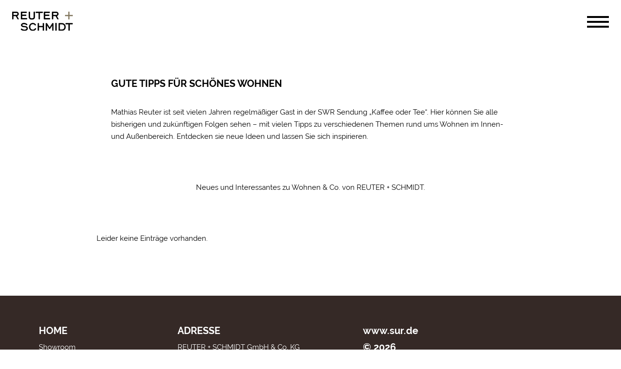

--- FILE ---
content_type: text/html; charset=UTF-8
request_url: https://www.sur.de/blog/?ec=3
body_size: 2825
content:
<!DOCTYPE html>
<!--
Programming by codepoetry.de
Based on plato content-management system and framework by codepoetry
info@codepoetry.de
https://codepoetry.de
-->
<html lang="de"><head><meta http-equiv="X-UA-Compatible" content="IE=edge,chrome=1"><meta charset="UTF-8"><meta name="viewport" content="width=device-width, user-scalable=no, minimal-ui"><meta name="format-detection" content="telephone=no"> <meta name="format-detection" content="date=no"><meta name="format-detection" content="address=no"><meta name="format-detection" content="email=no"><meta name="SKYPE_TOOLBAR" content="SKYPE_TOOLBAR_PARSER_COMPATIBLE"><meta name="mobile-web-app-capable" content="yes"><meta name="apple-mobile-web-app-capable" content="yes"><meta http-equiv="imagetoolbar" content="no"><meta name="MSSmartTagsPreventParsing" content="true"><meta name="rating" content="Safe For Kids"><meta name="description" content="Reuter + Schmidt: anspruchsvolle Innenarchitektur und Raumkonzepte in Design und Funktionalität in Mannheim"><meta name="keywords" content=""><meta name="author" content="Reuter + Schmidt"><meta name="copyright" content="Reuter + Schmidt"><meta name="generator" content="platoCMS - plato framework v2.4.4 - copyright codepoetry.de"><link rel="icon" href="/favicon.ico" type="image/x-icon"><link rel="icon" href="/favicon.png" type="image/png"><meta name="robots" content="index,follow"><link rel="canonical" href="https://www.sur.de/blog/"><title>Reuter + Schmidt Mannheim | TV </title><script type="text/javascript">var css_break_tablet = 960;var css_break_mobile = 680;var SRV_NAME = 'www.sur.de';var HOST = 'https://www.sur.de';var URLLANG = '';var LANG = 'de';var URL_NOLANG = '/blog/';var IS_ADMIN = 0;</script><link rel="stylesheet" type="text/css" href="/css/plato.css?cache=1711193417"><link rel="stylesheet" type="text/css" href="/javascript/magnific_popup/magnific-popup.css?cache=1711193417"><link rel="stylesheet" type="text/css" href="/javascript/bxslider/jquery.bxslider.min.css?cache=1711193417"><link rel="stylesheet" type="text/css" href="/css/style.css?cache=1711193417"><link rel="stylesheet" type="text/css" href="/css/style_custom.css?cache=1730967077"><link rel="stylesheet" type="text/css" href="/css/media.css?cache=1711193417"><link rel="stylesheet" type="text/css" href="/css/media_tablet.css?cache=1711193417"><link rel="stylesheet" type="text/css" href="/css/media_mobile.css?cache=1711193417"><script src="/javascript/jquery/jquery-3.7.0.min.js?cache=1711193417"></script><script src="/javascript/magnific_popup/jquery.magnific-popup.min.js?cache=1711193417"></script><script src="/javascript/bxslider/jquery.bxslider.min.js?cache=1711193417"></script><script src="/javascript/jquery.paroller.min.js?cache=1711193417"></script><script src="/javascript/cookie/js.cookie.js?cache=1711193417"></script><script src="/javascript/script.js?cache=1711193417"></script><script src="/javascript/jquery/jqscript.js?cache=1711193417"></script></head><body class="plato blog mac-os">


<div class="bg">
    
        
            




<div class="page owsetter blog"><div style="position: absolute;width: 100%"><div class="iwsetter"></div></div><header><div class="iwsetter"><div class="logo"><a href="/"><img src="/layout/reuter_schmidt.svg" alt="Reuter + Schmidt" title="" width="150" class="logoimg"></a></div></div></header>

<div class=" ">


<div class="global-header-area">

    <p class="p-block"></p>
    <p class="p-block"></p>
</div>

<div class="main-content xiwsetter"><div class="col-main-full"><main id="platocontent" class="platocontent"><!-- CONTENT BEGIN --><article class="subpage sp-1" id="sp_block_8"><div class="article-div"><section id="content_25" class="ct-nr-0 ct-sort-1 "><div class="sectiondiv"><div class="width8-div"><div class="content-div-inner"><div class="content-wrapper"><div class="ct-0-stdtxt img-lay-"><h2>Gute Tipps für schönes Wohnen</h2>
<br/>Mathias Reuter ist seit vielen Jahren regelmäßiger Gast in der SWR Sendung „Kaffee oder Tee“. Hier können Sie alle bisherigen und zukünftigen Folgen sehen – mit vielen Tipps zu verschiedenen Themen rund ums Wohnen im Innen- und Außenbereich. Entdecken sie neue Ideen und lassen Sie sich inspirieren.</div></div></div></div><p class="p-block"></p></div>
</section></div></article><article class="subpage sp-2 0 maxwidth-box" id="sp_block_20"><div class="article-div"><section id="content_82" class="ct-nr-0 ct-sort-1 ttocent "><div class="sectiondiv"><div class="width8-div"><div class="content-div-inner"><div class="content-wrapper"><div class="ct-0-stdtxt img-lay-">Neues und Interessantes zu Wohnen &amp; Co. von REUTER + SCHMIDT.</div></div></div></div><p class="p-block"></p></div>
</section><section id="content_11" class="ct-nr-9 ct-sort-2 "><div class="sectiondiv"><div class="content-block"><div class="content-wrapper"><div class="row refpro">

            <div class="col-6">
            <div style="text-align: center">
            Leider keine Einträge vorhanden.
            </div>
        </div>

    </div>
<style>
  .refpro-img {
    position: relative;
  }
    .refpro-img:after {
      content: "";
      position: absolute;
      left: 50%;
      top: 50%;
      transform: translate(-50%, -50%);
      width: 80px;
      height: 80px;
      background: url(/layout/ytplay.svg) no-repeat center center / contain;
    }
</style>
<div class="noprint"></div></div></div><p class="p-block"></p></div>
</section></div></article><!-- CONTENT END --></main><!-- platocontent -->
</div><!-- col-main -->




</div><!-- main-content -->

<footer>
    <div class="iwsetter">


            <div class="row">
                <div class="col-3 col-medium-4 col-small-12">                           <nav>
                                                        <div style="padding-bottom: 0rem;"><a href="./"><h2>Home</h2></a></div><div><a href="/showroom/">Showroom</a></div><div><a href="/planungsbuero/">Planungsbüro</a></div><div><a href="/referenzen/">Referenzen</a></div><div><a href="/team/">Team</a></div><div><a href="/blog/">TV</a></div><div style="padding-bottom: 1.5rem;"><a href="/kontakt/">Kontakt</a></div><div><a href="/impressum/">Impressum</a></div><div><a href="/datenschutz/">Datenschutz</a></div>

                        </nav>
                    </div>
                <div class="col-4 col-medium-4 col-small-12">
                        <h2>Adresse</h2>
<a target="_blank" class="stdlink-ext" href="https://goo.gl/maps/Tyfs2JoLw8XfF3GN6">REUTER + SCHMIDT GmbH & Co. KG</a><br/>N6, 3-7 <br/>68161 Mannheim<p class="inline-p"></p>Telefon: <a class="tel-nr" href="tel:+496218203347">+49 (0)621 8 20 33 47</a><br/>E-Mail: <a class="mail-link" href="mailto:kundenberatung@sur.de">kundenberatung@sur.de</a>
                    <div class="footer_box">
                        <h2>Öffnungszeiten</h2>
Montag bis Freitag 10-18 Uhr<br/>Samstag 10-17 Uhr
                    </div>
                </div>
                <div class="col-5 col-medium-4 col-small-12">
                    <h2 style="text-transform: none">www.sur.de</h2>
                    <h2>&copy; 2026</h2>
                    <br>
                    <div style="display: flex;gap:20px;align-items: center">
                    <a href="https://www.instagram.com/reuter_und_schmidt/" target="_blank" rel="nofollow"><img src="/layout/icon_insta.svg" alt="Instagram" style="width: 30px"></a>
                        <div>Folge uns auf Instagram</div>
                    </div>
                    <div style="height: 50px"></div>
                    <h2>Ferien in Italien</h2>
                    <a href="https://www.casa-reuter.de/">casa-reuter.de</a>
                </div>
            </div>

    </div>
</footer>

</div><!-- page -->




<div class="navelements" style="z-index: 1010">
    <div class="owsetter">
    <div style="float: right;margin-right:25px">
        <div class="hamburger hamburger--squeeze mobinavtoggle">
            <div class="hamburger-box">
                <div class="hamburger-inner"></div>
            </div>
                    </div>
    </div>
    </div>
</div>
<div class="navelements" style="z-index: 100">
    <div class="owsetter xiwsetter">
        <div class="menufloat">
        <nav class="slidemenu">
            

<ul><li class="lvl-1"><a class="l-1 home-start-link" href="/">Home</a></li>                     <li class="lvl-1  hco"><a class="l-1" href="/showroom/">Showroom</a><ul>                     <li class="lvl-2 "><a class="l-2" href="/showroom/marken/">Marken</a></li>                     <li class="lvl-2 "><a class="l-2" href="/showroom/wegbeschreibung/">Wegbeschreibung</a></li></ul></li>                     <li class="lvl-1 "><a class="l-1" href="/planungsbuero/">Planungsbüro</a></li>                     <li class="lvl-1 "><a class="l-1" href="/referenzen/">Referenzen</a></li>                     <li class="lvl-1 "><a class="l-1" href="/team/">Team</a></li>                     <li class="lvl-1 active"><a class="l-1" href="/blog/">TV</a></li>                     <li class="lvl-1  last"><a class="l-1" href="/kontakt/">Kontakt</a></li><li style="margin-top:20px"><div style="display: flex;gap:20px;align-items: center;line-height: 1.1"><a href="https://www.instagram.com/reuter_und_schmidt/" target="_blank" rel="nofollow"><img src="/layout/icon_insta.svg" alt="Instagram" style="width: 34px"></a><a href="https://www.instagram.com/reuter_und_schmidt/" target="_blank" rel="nofollow"><div>Folge uns<br>auf Instagram</div></a></div></li></ul>        </nav>
        </div>
    </div>
</div>


</div><!-- BG -->














</body>
</html>

--- FILE ---
content_type: text/css
request_url: https://www.sur.de/css/plato.css?cache=1711193417
body_size: 1721
content:
/* =================================
   Basic HTML
   ================================= */
body, html, iframe {
  margin: 0;
  padding: 0;
}
html {
  /* makes problems!
  scroll-behavior: smooth;*/
}
form {
  display: inline;
}

img {
  border: none;
  vertical-align: top;
}

/* SUP / SUB */

sup, sub {
  height: 0;
  vertical-align: baseline;
  position: relative;
  font-size: 65%;
  line-height: 1px;
}

sup {
  bottom: 0.8rem;
}

sub {
  top: .5rem;
}

h1 sub, h1 sup {
  font-size: 50%;
}

h2 sub, h2 sup {
  font-size: 50%;
}

h1 sup {
  bottom: 1.6rem;
}

h2 sup {
  bottom: 1.6rem;
}

a, a:active, a:focus, select, a img, img, map, area, area:focus, input, input:focus, button, button:focus, textarea:focus, textarea, select, select:focus {
  outline: none;
  -moz-outline-style: none;
}

label {
  cursor: pointer;
}

/*
* Further Styles
*/
*, *:before, *:after {
  -moz-box-sizing: border-box;
  -webkit-box-sizing: border-box;
  box-sizing: border-box;
}

/* iPhone / iPad Momentum Scrolling
.page {
  -webkit-overflow-scrolling: touch;
}
*/

/* =================================
   CMS - Frontend Classes
   ================================= */
.xtrasmall {
  font-weight: normal !important;
  font-size: 7px !important;
  font-family: small fonts, Verdana, sans-serif !important;
  color: #000 !important;
  text-transform: uppercase !important;
}

.offline-content {
  background: #eee;
  background: url(/images/std/off_bg.gif) repeat top left;
}

.new-content {
  /*border-top:1px dotted red;border-bottom:1px dotted red;*/
}

.offline-content .offline-text, .new-content .offline-text, .admin-info-text {
  font-family: "Bitstream Vera Sans", Tahoma, Verdana, sans-serif !important;
  color: #cc0000 !important;
  font-size: 9px !important;
  font-weight: bold !important;
  line-height: 15px !important;
  font-style: normal !important;
  float: right;
}
.editbox-clear {
  clear:both;
}

.editbox-modules td {
  padding: 0;
  white-space: nowrap;
  line-height: 10px;
}

.editbox-modules {
}

.editbox-modules table {
  background: transparent;
}

.editbox-content td {
  white-space: nowrap;
  line-height: 10px;
}

.editbox-content {
  margin: 2px 0 2px 0;
  border-bottom: 1px dashed crimson !important;
  z-index:1;
  position:relative;
}

.editbox-content table {
  background: transparent;
}

.editbox-content table img {
  display: inline;
}

.editbox-modules table img {
  display: inline;
}

.content-block .editbox-modules {


}

.ibox-link {
  cursor: help;
}

.editbox-content small {
  color: #888888 !important;
  font-size: 9px !important;
  line-height: 14px !important;
  font-family: Tahoma, sans-serif !important;
}

a.admin-panel-link, .admin-panel-link {
  color: #444 !important;
  text-decoration: none !important;
  font-family: Roboto, "Segoe UI", Tahoma, sans-serif !important;
  line-height: 16px !important;
  font-size: 11px !important;
  font-style: normal !important;
}

a.admin-panel-link:hover {
  color: #444 !important;
  text-decoration: none !important;
}

#platoAdminPanel {
  -moz-box-sizing: border-box;
  -webkit-box-sizing: border-box;
  box-sizing: border-box;
  text-align: left;
  width: 100%;
  z-index: 999999999;
  background: rgba(255, 255, 255, 0.94); /*#f7f7f8*/;
  padding: 1px 15px;
  font-family: Tahoma, sans-serif;
  font-size: 11px;
  color: #444;
  text-transform: none;
  border-bottom: 1px solid #2eadf4;
}

/* clearfix */
.cf:after, .cf {
  content: "";
  display: block;
  clear: both;
}

#fancybox-wrap *, #fancybox-outer *, #fancybox-wrap {
  -moz-box-sizing: content-box;
  -webkit-box-sizing: content-box;
  box-sizing: content-box;
}

/* ++++++++++++ BROWSER SPECIFIC ++++++++++++++ */

/* NO TEXT SELECT 'user-select'- Values: none | text | toggle | element | elements | all | inherit */
header, nav, button, input[type=submit], img, br {
  user-select: none;
  -ms-user-select: none;
  -moz-user-select: none;
  -webkit-user-select: none;
  -webkit-touch-callout: none;
}

/* TEXT SELECT COLOR */
::-moz-selection {
  background: #ccc;
  color:white;
}

::selection {
  background: #ccc;
  color:white;
}

/* placeholder part 1: font möglichst für alle gleich */
/*
::-webkit-input-placeholder {
  color: transparent;
  opacity: 1;
}

:-moz-placeholder {
  color: transparent;
  opacity: 1;
}

::-moz-placeholder {
  color: transparent;
  opacity: 1;
}

:-ms-input-placeholder {
  color: transparent;
  opacity: 1;
}
*/
:-moz-placeholder {
  opacity: 1  !important;
  color:inherit !important;
}
::-moz-placeholder {
  opacity: 1  !important;
  color:inherit !important;
}
:-ms-input-placeholder {
  opacity: 1  !important;
  color:inherit !important;
}
::-webkit-input-placeholder {
  opacity: 1  !important;
  color:inherit !important;
}


  /* placeholder part 2 : löschen bei focus */
input:focus::-webkit-input-placeholder {
  opacity: 0 !important;
  color: transparent !important;
}

input:focus:-moz-placeholder {
  opacity: 0 !important;
  color: transparent !important;
}

input:focus::-moz-placeholder {
  opacity: 0 !important;
  color: transparent !important;
}

textarea:focus::-webkit-input-placeholder {
  opacity: 0 !important;
  color: transparent !important;
}

textarea:focus:-moz-placeholder {
  opacity: 0 !important;
  color: transparent !important;
}

textarea:focus::-moz-placeholder {
  opacity: 0 !important;
  color: transparent !important;
}

/* ++++++++++++++++++ scrollbars -- desktop only ++++++++++++++++++++++++++++ */
/*
@media only screen  and (-webkit-max-device-pixel-ratio: 1) {
  ::-webkit-scrollbar {
    width: 10px;
    height: 10px;
  }
  ::-webkit-scrollbar-track {
    background: #a1a1a1;
  }
  ::-webkit-scrollbar-thumb, ::-webkit-scrollbar-thumb:hover, ::-webkit-scrollbar-thumb:active {
    background: #888;
  }
}
*/


/* iPad etc. rounded corners, shadows etc. remove */
input[type=text], input[type=password], input[type=number], input[type=email], input[type=submit], select, textarea, button {
  -webkit-border-radius: 0;
}

input[type=submit] {
  -webkit-appearance: none;
  -moz-appearance: none;
  appearance: none;
}
select {
  -webkit-appearance: none;
  -moz-appearance: none;
  appearance: none;
}
select::-ms-expand {
  display:none;
}

/* iPad Text-Effect disable */
@media only screen and (min-device-width: 768px) and (max-device-width: 1024px) {
  select {
    -webkit-appearance: none;
  }

  input[type=text] {
    -webkit-appearance: none; /* kein text-shadow */
  }
}

* {
  -webkit-tap-highlight-color: rgba(0, 0, 0, 0);
}

html {
  -webkit-text-size-adjust: none; /*-webkit-text-size-adjust: 100%;*/
}

/* windows, ie10> */
a:active {
  background-color: transparent;
}

/* body position fixed / absolute font render error fix */
* {
  -webkit-font-smoothing: antialiased !important;
}




--- FILE ---
content_type: text/css
request_url: https://www.sur.de/css/style.css?cache=1711193417
body_size: 6323
content:
@font-face {
  font-family: 'Custom-Font';
  font-style: normal;
  font-weight: normal;
  src: url(/css/fonts/raleway-v14-latin-regular.woff2) format('woff2'),
  url(/css/fonts/raleway-v14-latin-regular.woff) format('woff');
}
@font-face {
  font-family: 'Custom-Font';
  font-style: normal;
  font-weight: 600;
  src: url(/css/fonts/raleway-v14-latin-600.woff2) format('woff2'),
  url(/css/fonts/raleway-v14-latin-600.woff) format('woff');
}

@font-face {
  font-family: 'Custom-Font';
  font-style: normal;
  font-weight: bold;
  src: url(/css/fonts/raleway-v14-latin-700.woff2) format('woff2'),
  url(/css/fonts/raleway-v14-latin-700.woff) format('woff');
}
@font-face {
  font-family: 'Handwrite';
  font-style: normal;
  font-weight: normal;
  /*font-feature-settings: "swash";*/
  src:
    url(/css/fonts/Blackstone.woff) format('woff'),
  url(/css/fonts/Blackstone.ttf) format('truetype');
}




/*  ==> antialiasing! http://www.dev-metal.com/fix-ugly-font-rendering-google-chrome/
-webkit-text-stroke: 0.6px;
-webkit-text-stroke: 1px rgba(0, 0, 0, 0.4);
text-shadow: 0 0 1px rgba(51,51,51,0.2); // find your own color/alpha settings
*/

/*
html * {
  font-smoothing: anti-aliased !important;
  -webkit-font-smoothing: anti-aliased !important;
}
*/
html {
  font-size: 10px;
  font-family: 'Custom-Font', Tahoma, Arial, sans-serif;
  background: #fff;
}

input, textarea, select, button {
  font-family: 'Custom-Font', Tahoma, Arial, sans-serif;
  font-size: 1.6rem;
  color: #000;
}

body {
  font-size: 1.5rem;
  line-height: 1.7;
  color: #000;
}


/* Always show vertical scroll:  overflow-y: -moz-scrollbars-vertical; */
html {
  overflow-y: scroll;
}

html,
body {
  margin: 0;
  padding: 0;
  height: 100%;
}

nav ul, nav li {
  margin: 0;
  padding: 0;
  list-style-type: none;
}

video {
  width: 100%;
  height: auto;
}

/* =================================
   Content
   ================================= */
.page {
  background: #fff; /* wichtig für trunk menu */
}

.page, .platocontent, .platocontent p, .platocontent tbody, .content-wrapper, .cms_content_content, section, section p {
}

.platocontent h1, h1 {
  font-size: 5.2rem;
  line-height: 1.4;
  font-weight: normal;
  margin: 0;
  padding: 0 0 10px 0;
  font-family: Handwrite, sans-serif;
  text-align: center;
}

.platocontent h2, h2 {
  font-size: 2rem;
  font-weight: bold;
  margin: 0;
  padding: 0 0 10px 0;
  line-height: normal;
  text-transform: uppercase;
}

.platocontent h3, h3 {
  font-size: 1.8rem;
  font-weight: bold;
  margin: 0;
  padding: 0 0 10px 0;
  line-height: normal;
  text-transform: uppercase;
}

.platocontent h4, h4 {
  font-size: 1.8rem;
  font-weight: normal;
  margin: 0;
  padding: 0 0 10px 0;
  line-height: normal;
}

/* ================================= 
   Margin
   ================================= */
.platomargin h1 {
}

.platomargin h2 {
}

.platomargin h3 {
}


/* =================================
   Standard Contents
   ================================= */
cite {
  margin: 0 0 0 20px;
  padding: 0 0 0 15px;
  border-left: 1px solid #ccc;
  display: block;
  font-style: normal;
}

br.invisible-br, .br {
  height: 1px;
  clear: both;
  line-height: 1px;
  overflow: hidden;
  font-size: 1px;
}

/* ================================= 
   Links
   ================================= */
.platocontent a, .platomargin a, a:link, a:visited {
  color: #574739;
  text-decoration: none;
  font-size: inherit;
}

.platocontent a:hover, .platomargin a:hover, a:hover {
  color: #000;
  text-decoration: none;
}

a.stdlink, a.stdlink-ext, a.internal-link, a.mail-link, a.popup-link {
  -o-transition: color .15s;
  -moz-transition: color .15s;
  -webkit-transition: color .15s;
  transition: color .15s;
}

a.stdlink:hover, a.stdlink-ext:hover, a.internal-link:hover, a.mail-link:hover {
}

/* =================================
   Lists UL OL
   ================================= */
ul, li {
  margin: 0;
  padding: 0;
  list-style-type: none;
}

.platocontent ul.stdlist, .platomargin ul.stdlist {
  margin: 5px 0 5px 0;
  padding: 0;
}

.platocontent ul.stdlist, .platomargin ul.stdlist {
  list-style-type: none;
}

.platocontent ul.stdlist ul, .platomargin ul.stdlist ul {
  margin: 0 0 0 19px;
  padding: 0;
}

.platocontent ul.stdlist li, .platomargin ul.stdlist li {
  margin: 0;
  padding: 0 0 6px 16px;
  position: relative;

}

.platocontent ul.stdlist li:before {
  content: "–";
  top: 0;
  margin-left: -16px;
  position: absolute;
  color: inherit;
  opacity: 0.9;
}

.platocontent ol.stdlist, .platomargin ol.stdlist {
  margin: 5px 0 0 20px;
  padding: 0;
}

.platocontent ol.stdlist ol, .platomargin ol.stdlist ol {
  margin: 0 20px;
  padding: 0;
}

.platocontent ol.stdlist li, .platomargin ol.stdlist li {
  padding: 0 0 0 25px;
  margin: 0;
}

/* Count 1. 1.1 etc. */
.platocontent ol, .platomargin ol {
  counter-reset: item;
}

.platocontent ol li, .platomargin ol li {
  display: block
}

.platocontent ol li:before, .platomargin ol li:before {
  content: counters(item, ".") ". ";
  counter-increment: item;
  position: absolute;
  margin-left: -35px;
  width: 25px;
  text-align: right;
}


.platocontent ol li:before, .platomargin ol li:before {
  content: counters(item, ".") ". ";
  counter-increment: item;
}

.platocontent ul.cl li, .platomargin ul.cl li {
  margin: 0;
  padding: 0 0 0 20px;
}

.platocontent ul.cl ul, .platomargin ul.cl ul {
  margin: 0 10px 2px 20px;
}

/* ================================= 
   Lists DL
   ================================= */
.platocontent dl {
  width: 100%;
  overflow: hidden;
  padding: 0;
  margin: 0 0 10px 0;
}

.platocontent dt {
  font-weight: bold;
  float: left;
  width: 30%;
  padding: 0;
  margin: 0;
}

.platocontent dd {
  float: left;
  width: 70%;
  padding: 0;
  margin: 0;
}

.platocontent dd ul {
  margin: 0 !important;
}

/* =================================
   Lists Checkmark
   ================================= */
.platocontent ul.cl li.plus, .platomargin ul.cl li.plus {
  background: url(/layout/checkmark.svg) no-repeat 0 7px / 11px 10px;
}

.platocontent ul.cl li.minus, .platomargin ul.cl li.minus {
  background: url(/layout/checkmark_off.svg) no-repeat 0 8px;
  color: #aaa;
}

/* ================================= 
   CMS Content Classes and Modules
   ================================= */
/* Bild Tag */
.inline-image {
  vertical-align: middle;
}

/* Suchbegriff hervorheben - Search Klasse */
.mark-term {
  color: #cc0000 !important;
  background: yellow !important;
  font-weight: inherit !important;
  font-size: inherit !important;
  font-family: inherit !important;
  line-height: inherit !important;
}

.inline-p {
  padding: 1.5rem 0 0 0;
  margin: 0;
  /*background: rgba(20, 255, 0, 0.2);*/
}

.p-block {
  padding: 0 0 80px 0;
  margin: 0;
  /*background: rgba(255, 255, 0, 0.2);*/
}

.p-block.make-p-visible {
  background: rgba(255, 255, 0, 0.2);
}

/* ================================= 
   Validator, form-table, Inputs
   ================================= */
.val-value {
  color: #666;
}

div.val-input-error .p-ti {
  display: inline;
}

.form-table {
  width: 100%;
  margin: 0 auto;
}

.form-table .captcha img {
}

div.form-table .a {
  padding: 0 0 20px 20px;
}

div.form-table .b {
  padding: 0 0 10px 20px;
}

div.form-table {
}

div.form-table .tab-row {
  display: flex;
  margin: 0 0 0 -20px; /* Left */
  align-items: flex-start;
}

div.form-table .a, div.form-table .b {
}


div.form-table .a {
  /*white-space: nowrap;*/
  flex: 1 1 auto;
  flex-basis: 25%;
  padding-top: 9px;
}

div.form-table .b {
  flex-basis: 75%;
}

section .form-table,
section .mand-hint,
section .man-err-field {
  width: 75%;
  /*  margin-left:auto;
    margin-right:auto;*/
  margin-left: 0;
  margin-right: 0;
}


.p-ra, .p-cx {
  vertical-align: text-bottom;
  margin-right: 3px;
}

.p-ta, .p-ti {
  width: 100%;
  padding: 0.7rem 1rem;
}

.p-dd {
  cursor: pointer;
  padding: 0.7rem 1.0rem;
  background: #fff url(/layout/chevron.svg) no-repeat center right / 20px auto;
  padding-right: 27px !important;
}

.p-sb, button, a.p-sb {
  background: #eee;
  cursor: pointer;
  padding: 0.7rem 2rem;
  font-weight: bold;
  color: #000;
  line-height: inherit;
  font-size: inherit;
}

.p-sb:hover, .form-table button:hover, a.p-sb:hover {
  background: #f3f3f3;
  color: #000;
}

.p-sb:active, .form-table button:active, a.p-sb:active {
  background: #f0fcff;

}

input.p-ti, textarea.p-ta, select.p-dd, select.p-mul, input.p-sb, button.p-sb, a.p-sb {
  border: 1px solid #aaa;
  border-radius: 3px;
}

.p-ta:focus, .p-ti:focus, .p-dd:focus {
  border-color: #2d2d2d;
}

.p-sb[disabled='disabled'], button[disabled='disabled'], a.p-sb[disabled='disabled'] {
  opacity: 0.3;
}

.p-sb[disabled], .p-sb[disabled]:hover {
  opacity: 0.5;
  cursor: not-allowed;
}


.descnote {
  font-size: smaller;
}

.form-infotext {
  padding-top: 8px;
  padding-bottom: 8px;
  font-size: smaller;
}

.form-infohead {
  font-weight: bold;
}

.val-err, .error {
  color: #cc0000;
  font-size: 1.3rem;
  display: inline-block;
  padding-top: 0.5rem;
}

.val-desc-err {
  color: #cc0000;
  font-weight: bold;
}

.p-ti-error, .p-ta-error, .p-dd-error {
  border-color: #cc0000 !important;
}

.p-ra-error + label:before, .p-cx-error + label:before {
  border-color: #cc0000 !important;
}

/* iPAD
.p-ta, .p-ti, .p-dd {
-webkit-appearance: none;  -moz-appearance: none;
}
 */

/* ++++++++++ CUSTOM RADIO +++++++++++++++++ */
/*
{foreach $val.type.input.single as $v}
<!--<div style="display: inline-block;margin-right:10px;">{$v.i} {$v.d}</div>-->
<div class="cx-ra">{$v.i} {$v.d}</div>
{/foreach}
*/

/**/
.form-table input[type="radio"], .form-table input[type="checkbox"] {
  position: absolute;
  -moz-opacity: 0;
  -webkit-opacity: 0;
  -o-opacity: 0;
  opacity: 0;
}

.form-table input[type="radio"] + label, .form-table input[type="checkbox"] + label {
  position: relative;
  padding: 9px 30px 0 29px;
  float: left;

}

.form-table input[type="radio"] + label:before, .form-table input[type="checkbox"] + label:before {
  content: "";
  display: block;
  position: absolute;
  top: 7px;
  left: 0;
  height: 20px;
  width: 20px;
  background: white;
  border: 1px solid #aaa;
  border-radius: 3px;
}


.form-table input[type="radio"]:checked + label:after, .form-table input[type="checkbox"]:checked + label:after {
  content: "";
  display: block;
  position: absolute;
  top: 12px;
  left: 5px;
  height: 10px;
  width: 10px;
  background: #aaa;
  border-radius: 2px;
}

.form-table input[type="radio"] + label:before, .form-table input[type="radio"]:checked + label:after, .form-table input[type="radio"] + label:after {
  -webkit-border-radius: 18px;
  -moz-border-radius: 18px;
  -o-border-radius: 18px;
  border-radius: 18px;
}

/* --- disabled ---*/
.form-table input[type="checkbox"]:disabled + label:before, .form-table input[type="radio"]:disabled + label:before {
  background: #efefef !important;

}


/* ++++++++++ CUSTOM CX ACTIVE +++++++++++++++++ */
/**/

.form-table input[type="checkbox"]:checked + label:before {
  /*background: #000;*/
  /*- oder häkchen - */
  /*content: "\2713";*/
  /*- oder -*/
  /*background: #fff url(/layout/checkmark.png) no-repeat center center / 10px;*/
}


/* ++++++++++ CUSTOM RADIO/CX +++++++++++++++++ */
/*
.cx-ra {
  display: inline-block;margin:8px 10px 8px 0;
}
*/

/* +++++++++++++ LABEL ERROR BORDER:BEFORE +++++++++++++
.label-error {}
.label-error:before {
  -moz-box-shadow: 0 0 1px rgba(250, 0, 0, 1);
  -webkit-box-shadow: 0 0 1px rgba(250, 0, 0, 1);
  box-shadow: 0 0 1px rgba(250, 0, 0, 1);
}
*/

/* ++++++++++ CUSTOM SELECT +++++++++++++++++ */
/*


.p-dd {
  -webkit-appearance: none;
  -moz-appearance: none;
  appearance:         none;
  background: white url('/layout/select_arrow.png')  no-repeat right center;
}
*/


.mand-hint, .man-err-field {
  margin-bottom: 20px;
  padding: 20px;
  -webkit-border-radius: 3px;
  -moz-border-radius: 3px;
  border-radius: 3px;
}

.man-err-field {
  border: 1px solid #cc0000;
}

.mand-hint {
  border: 1px solid #ffc000;
}

/*
div.val-help {
  display: none;
  position: absolute;
  clear: both;
  z-index: 100;
  background: url(/images/std/validator_help_yellow.gif) no-repeat 0 0;
  margin: 1px 0 0 -3px;
}

div.val-help div {
  border-bottom: 1px solid #ffc000;
  border-right: 1px solid #ffc000;
  padding: 8px;
  margin-top: 5px;
}

span.hlp-span {
  padding-left: 4px;
  padding-top: 4px;
}
*/

.val-man-flag {
  font-weight: bold;
  color: #cc0000;
}

.val-view {
  border: 1px dotted #ccc;
  border-radius: 3px;
  width: 100%;
  display: block;
  padding: 5px 5px;
}

.val-view-cx, .val-view-r {
  width: 20px;
  height: 20px;
  display: inline-block;
  position: relative;
  margin-right: 10px;
  border: 1px dotted #ccc;
  border-radius: 2px;
}

.val-view-cx:before, .val-view-r:before {
  content: "";
  display: block;
  position: absolute;
  top: 4px;
  left: 4px;
  height: 10px;
  width: 10px;
  background: #aaa;
  border-radius: 2px;
}

.val-view-r, .val-view-r:before {
  -webkit-border-radius: 18px;
  -moz-border-radius: 18px;
  -o-border-radius: 18px;
  border-radius: 18px;
}

.pwd-infos {
  font-size: 1.2rem;
  margin-top: 4px;
}

.pwd_invalid {
  color: crimson;
  font-size: 1.2rem;
  border: 1px solid #ddd;
  padding: 0 1px 1px 1px;
  display: inline-block;
  line-height: 12px;
}

.pwd_valid {
  color: green !important;
}

/* =================================
   Paging
   ================================= */
ul.paging {
  margin: 0;
  padding: 0;
  list-style-type: none;
  text-align: center;
  position: relative;
  float: left;
}

ul.paging li {
  float: left;
  padding: 0 0 0 0 !important;
  margin: 0 2px 2px 0 !important; /* IE ? */
  background-image: none;
  position: relative;
  line-height: 21px;
}

ul.paging li a, ul.paging li div {
  color: #000 !important;
  border: 1px solid #eee;
  padding: 2px 5px;
  display: inline;
  background-image: none;
}

ul.paging li a {
  background: #f5f5f5;
  text-decoration: none;
}

ul.paging li div {
  font-weight: bold;
}

ul.paging li a:hover {
  background: #fff;
  text-decoration: none;
}

.paging-xitems {
  float: right;
  white-space: nowrap;
  line-height: 21px;
}

.paging-box {
  float: left;
  width: 320px;
}

.paging .next, .paging .prev, .paging .points {
}

/* nur benötigt, wenn Paging-Jump Funktion aktiv
ul.paging .page-textinput, ul.paging .page-submit {
border:1px solid #CCC;
background:none;
}
*/

/* =================================
   FAQ
   =================================
*/
div.faq-box {
  margin-bottom: 5px;
}

div.faq-q {
  text-transform: uppercase;
  padding: 10px 20px 10px 0;
  font-weight: bold;
  cursor: pointer;
position: relative;
  color: white;
  background: #352926 url("/layout/icon_accordeon_plus.svg") no-repeat calc(100% - 20px) center / 20px 20px;
}

.faq-box.active div.faq-q {
  background-image: url("/layout/icon_accordeon_minus.svg");
}

div.faq-q:hover {
}

div.faq-box.active {
}

div.faq-a {
  display: none;
  padding: 10px 20px 10px 0;
  background: #352926;
  color: white;
  position: relative;
}

div.faq-box.active .faq-a {
  display: block;
}


div.faq-q:before, div.faq-a:before {
  content:"";
  position: absolute;
  top:0;
  left:0;
  width: 200%;
  background: rgba(53, 41, 38, 1);
  height: 100%;
  z-index: -1;
  transform: translateX(-98%);
}
div.faq-q:after, div.faq-a:after {
  content:"";
  position: absolute;
  top:0;
  right:0;
  width: 200%;
  background: rgba(53, 41, 38, 1);
  height: 100%;
  z-index: -1;
  transform: translateX(98%);
}
/* =================================
   CMS Content-Types Bilder
   ================================= */
/*

div.thumb {
  display: inline-block;
}

div.thumb div {
  display: inline-block;
}

img.thumb {

}

.left-float-image {
  float: left;
  max-width: 50%;
}

.right-float-image {
  float: right;
  max-width: 50%;
}

.left-float-image img, .right-float-image img {
  width: 100%;
  height: auto;
}

div.image-subscription {
  padding: 2px 4px;
  font-size: 1.2rem;
  text-align: left;
}

.right-image img {
  float: right;
}

.left-image img {
  float: left;
}
*/

.div-table {
  display: table;
}

.div-trow {
  display: table-row;
}

.div-cell {
  display: table-cell;
  vertical-align: top;
}


.ita-bottom {
  vertical-align: bottom;
  align-self: flex-end;
}

.ita-middle {
  /*vertical-align: middle;*/

  align-self: center;
}


.layout-img-2, .layout-img-5 > div {
  margin-left: auto;
  margin-right: auto;
}

.wcol-3 {
  width: 25.5%;
  /*width:calc(25% + 5px);*/
}

.wcol-4 {
  width: 34.033333333%;
  /*width:calc(33.333333333% + 5px);;*/
}

.wcol-5 {
  width: 42.666666666%;
  /*width:41.666666666%;*/
}

.wcol-6 {
  width: 51%;

}

.wcol-7 {
  width: 59.533333%;

}

.wcol-8 {
  width: 68.066667%;

}

.wcol-9 {
  width: 76.5%

}

.wcol-12 {
  width: 100%;

}

div[class^=wcol] img {
  width: 100%;
  height: auto;
}

div.left-float-image div[class^=wcol] {
  float: left;
  padding-right: 20px;
}

div.right-float-image div[class^=wcol] {
  float: right;
  padding-left: 20px;
}

.div-cell.ct-0-img, .div-cell.ct-0-img div[class^=wcol] {
  width: 100%;
}

.right-image > div {
  float: right;
}

div.image-subscription {
  padding: 5px 0;
  font-size: 10px;
  text-align: left;
}


/* can be useful */
/*.div-cell*/
/*
.ct-0-img {
  width: 80%;
  margin:0 auto;
  display: block;
}*/

.div-cell.ct-0-txt {
}

.div-cell.ct-0-img img {
  width: 100%;
  height: auto;
  min-width: 100px;
}

.ct-nr-6 .div-cell img {
  width: 100%;
  height: auto;
  min-width: 100px;
}

.ct-8-img-container {
  margin-left: -20px;
}

.ct-8-img {
  width: 25%;
  padding-left: 20px;
  /*float: left;*/
  display: inline-block;
  vertical-align: top;
  padding-bottom: 20px;
  text-align: left;
}

.ct-8-img img {
  width: 100%;
  height: auto;
}

.ct-8-carousel img {
  height: auto;
}

.slider-next-ct8, .slider-prev-ct8 {
  position: absolute;
  z-index: 88;
  top: 50%;
  margin-top: -50px;

  -webkit-filter: drop-shadow(0 1px 2px rgba(255, 255, 255, .8));
  -moz-filter: drop-shadow(0 1px 2px rgba(255, 255, 255, .8));

  -o-filter: drop-shadow(0 1px 2px rgba(255, 255, 255, .8));
  filter: drop-shadow(0 1px 2px rgba(255, 255, 255, .8));
}

.slider-next-ct8 {
  right: 0;
}

.ct-nr-8 .div-cell {
  padding-right: 20px;
}

.ct-nr-8 .div-cell:last-child {
  padding-right: 0;
}

.ct-8-image-sub {
  padding: 10px 0 10px 0;
}


/* =================================
   CMS Content-Types 
   ================================= */
div.dc-first {
}

div.dc-mid {
}

div.dc-last {
}

div.content-block {
}

div.content-div-1 {
  background: #ddd;
  border-width: 1px 0 1px 0;
  border-style: solid;
  border-color: #666;
  padding: 8px 12px;
}

div.content-div-1 div.content-div-inner {
}

div.content-div-2 {
  border-width: 1px 1px 1px 1px;
  border-style: solid;
  border-color: #666;
  padding: 8px 12px;
}

div.content-div-3 {
  border-width: 1px 1px 1px 1px;
  border-style: solid;
  border-color: #666;
  padding: 8px 12px;
  float: left;
  -webkit-border-radius: 5px 5px 5px 5px;
  -moz-border-radius: 5px 5px 5px 5px;
  border-radius: 5px 5px 5px 5px;
}

/* TAG: [TRENNER] */
div.ruler, hr {
  margin-bottom: 11px;
  border: 0;
  border-bottom: 1px solid #000;
  height: 12px;
  overflow: hidden;
}

/* =================================
   [TAB] Tag
   ================================= */
table.easy-tab td {
  vertical-align: top;
}

table.easy-tab td.first {
}

table.easy-tab-dot {
  width: 100%;
}

table.easy-tab-dot tr {
  background: url(/images/layout/tabdots.gif) repeat-x 0 0;
}

table.easy-tab-dot td span.bg {
  background: #fff;
}

table.easy-tab-dot td span.bg {
  padding: 0 0 0 3px;
}

table.easy-tab-dot td.first span.bg {
  padding: 0 3px 0 0;
}


div.easy-tab {
  width: 100%;
  display: table;
  /*margin-bottom:10px;*/
}

div.easy-tab > div.easy-tab-row:first-child div {
  /*  border-bottom: 3px solid #c10936;
    font-weight: bold;
    font-size: 2.1rem;
    padding: 10px 0 10px 0;
    position: relative;*/
}

div.easy-tab div.easy-tab-row {
  display: table-row;
}

div.easy-tab div.first, .easy-tab div.second {
  padding: 5px 5px 5px 0;
  display: table-cell;
  /*border-bottom: 1px dotted #ccc;*/
}

/* ================================= 
   Sitemap
   =================================*/
#sitemap td {
  column-count: 3;
  column-gap: 50px;
}

#sitemap td > ul > li {
  break-inside: avoid-column;
}

#sitemap a {
}

#sitemap a:hover {
}

#sitemap ul {
  list-style-type: none;
  margin: 0;
  padding: 0;
}

#sitemap ul ul {
  margin: 0 0 10px 15px;
}

#sitemap ul li {
  margin: 0;
  padding: 0 0 0 0;
}


/* =================================
   Content Type 11 + 26 - Image-Downloads
   ================================= */
.image-dl-float-box {
}

.image-dl-float {
  width: 50%;
  float: left;
  margin-bottom: 30px;
}

.image-dl-float-img {
  float: left;
}

.image-dl-float:nth-child(odd) {
  padding-right: 10px;
}

.image-dl-float:nth-child(even) {
  padding-left: 10px;
}

.image-dl-float-img img {
  width: 100%;
  height: auto;
}

.image-dl-float-text {
  padding-top: 10px;
  padding-left: 20px;
  float: left;
  min-width: 100px;
}

.image-dl-float-text > span {
  font-size: 1.2rem;

}

.image-dl-float:nth-child(even) .image-dl-float-img {
}


/* =================================
   MAGNIFIC
   ================================= */
.mfp-content .subpage {
  max-height: 90vh;
}

.mfp-iframe-holder .mfp-close {
  top: 0px;
  left: auto;
  right: 20px !important;
  color: black !important;
  width: 30px;
}

.mfp-iframe-scaler iframe {
  background: transparent;
}

.mfp-iframe-holder .mfp-iframe-scaler:after {
  content: " ";
  display: block;
  width: 46px;
  height: 46px;
  margin: 1px;
  border-radius: 50%;
  border: 5px solid #fff;
  border-color: #fff transparent #fff transparent;
  animation: lds-dual-ring 1.2s linear infinite;
  position: absolute;
  left: calc(50% - 23px);
  top: calc(50% - 23px);
  z-index: -1;

}

.mfp-iframe-holder, .mfp-iframe-holder iframe {
  -webkit-overflow-scrolling: touch;
  -webkit-transform: translate3d(0, 0, 0);
}

.mfp-iframe-scaler {
  padding-top: 0;
  height: calc(100vh - 80px);
}


/* custom button */
.mfp-wrap button.mfp-arrow.mfp-arrow-right {
  background: url("/layout/icon_right.svg") no-repeat center center / 40px 40px !important;
}

.mfp-wrap button.mfp-arrow.mfp-arrow-left {
  background: url("/layout/icon_left.svg") no-repeat center center / 40px 40px !important;
}

.mfp-wrap button:after, .mfp-wrap button:before {
  display: none !important;
}
/*
.mfp-wrap button {
  -webkit-filter: drop-shadow(0 1px 2px rgba(255, 255, 255, .8));
  -moz-filter: drop-shadow(0 1px 2px rgba(255, 255, 255, .8));
  -o-filter: drop-shadow(0 1px 2px rgba(255, 255, 255, .8));
  filter: drop-shadow(0 1px 2px rgba(255, 255, 255, .8));
}
*/

.bx-wrapper {
  -moz-box-shadow: none;
  -webkit-box-shadow: none;
  box-shadow: none;
  border: none;
  background: transparent;
  margin: 0 auto;
}

/* =================================
   CSS HELPERS
   ================================= */

/* vertical-align , no IE8 */
.v-align {
  position: relative;
  top: 50%;
  -webkit-transform: translateY(-50%);
  -ms-transform: translateY(-50%);
  transform: translateY(-50%);
  display: inline-block;
}

/* =================================
   TO TOP BUTTON
   ================================= */
.cd-top, .cd-top:active {
  display: inline-block;
  height: 40px;
  width: 40px;
  position: fixed;
  bottom: 10px;
  right: 10px;
  z-index: 50;
  /*box-shadow: 0 0 10px rgba(0, 0, 0, 0.05);*/

  margin-left: -50px;
  text-decoration: none !important;
  overflow: hidden;
  font-family: Helvetica, Arial, sans-serif !important;
  font-size: 14px !important;
  line-height: 38px;
  text-align: center;
  color: white !important;

  border-radius: 3px;
  background: rgba(0, 0, 0, 0.7);
  visibility: hidden;
  opacity: 0;
  -webkit-transition: opacity .3s 0s, visibility 0s .3s;
  -moz-transition: opacity .3s 0s, visibility 0s .3s;
  transition: opacity .3s 0s, visibility 0s .3s;
}

.cd-top.cd-is-visible, .cd-top.cd-fade-out, .no-touch .cd-top:hover {
  -webkit-transition: opacity .3s 0s, visibility 0s 0s;
  -moz-transition: opacity .3s 0s, visibility 0s 0s;
  transition: opacity .3s 0s, visibility 0s 0s;
}

.cd-top.cd-is-visible {
  visibility: visible;
  opacity: 1;
}

.cd-top.cd-fade-out {
  opacity: .5;
}

.no-touch .cd-top:hover {
}

/* =================================
   MENU MOBILE ICON
   ================================= */
/*
 * Hamburgers
 * @description Tasty CSS-animated hamburgers
 * @author Jonathan Suh @jonsuh
 * @site https://jonsuh.com/hamburgers
 * @link https://github.com/jonsuh/hamburgers
 */


.hamburger {
  padding: 10px 10px;
  display: inline-block;
  cursor: pointer;
  transition-property: opacity, filter;
  transition-duration: 0.15s;
  transition-timing-function: linear;
  font: inherit;
  color: inherit;
  text-transform: none;
  background-color: transparent;
  border: 0;
  margin: 0;
  overflow: visible;
  position: fixed;

  margin-left: -55px;
  top: 23px;
}

.hamburger:hover {
  /*opacity: 0.7; */
}

.hamburger-box {
  width: 40px;
  height: 24px;
  display: inline-block;
  position: relative;
}

.hamburger-inner {
  display: block;
  top: 50%;
  margin-top: -2px;
}

.hamburger-inner, .hamburger-inner::before, .hamburger-inner::after {
  width: 45px;
  height: 4px;
  background-color: #000;
  border-radius: 0px;
  position: absolute;
  transition-property: transform;
  transition-duration: 0.15s;
  transition-timing-function: ease;
}

.hamburger-inner::before, .hamburger-inner::after {
  content: "";
  display: block;
}

.hamburger-inner::before {
  top: -10px;
}

.hamburger-inner::after {
  bottom: -10px;
}

.hamburger--squeeze .hamburger-inner {
  transition-duration: 0.075s;
  transition-timing-function: cubic-bezier(0.55, 0.055, 0.675, 0.19);
}

.hamburger--squeeze .hamburger-inner::before {
  transition: top 0.075s 0.12s ease, opacity 0.075s ease;
}

.hamburger--squeeze .hamburger-inner::after {
  transition: bottom 0.075s 0.12s ease, transform 0.075s cubic-bezier(0.55, 0.055, 0.675, 0.19);
}

.hamburger--squeeze.is-active .hamburger-inner {
  transform: rotate(45deg);
  transition-delay: 0.12s;
  transition-timing-function: cubic-bezier(0.215, 0.61, 0.355, 1);
}

.hamburger--squeeze.is-active .hamburger-inner::before {
  top: 0;
  opacity: 0;
  transition: top 0.075s ease, opacity 0.075s 0.12s ease;
}

.hamburger--squeeze.is-active .hamburger-inner::after {
  bottom: 0;
  transform: rotate(-90deg);
  transition: bottom 0.075s ease, transform 0.075s 0.12s cubic-bezier(0.215, 0.61, 0.355, 1);
}

.hamburger-label {
  display: inline-block;
  margin-left: 15px;
  vertical-align: top;
  text-transform: uppercase;
  padding-top: 3px;
}


/* =================================
   COOKIE CONSENT
   ================================= */
#consent_info {
  position: fixed;
  height: auto;
  bottom: 0;
  width: 100%;
  background-color: rgba(255, 255, 255, 0.98);
  text-align: center;
  z-index: 99999;
  /*border-top:1px solid #eee;*/
  box-shadow: 0px 0px 9px -2px rgba(0, 0, 0, 0.35);
  max-height: 100%;
  overflow: auto;
}

.consent_text {
  padding: 20px;
  max-height: 100%;
}

#consent_info_dismiss a {
  color: #000;
  text-decoration: underline;
}

/* =================================
   COOKIE CONSENT 2
   ================================= */
#consent_info label {
  padding-right: 0;
  margin-left: 40px;
}

#consent_info input[type="checkbox"] + label:before {
  /*border: 1px solid #cc0000 !important;*/
}

#consent_info input[type="checkbox"][id="cookie_tech"] + label:before {
  border: 1px solid #777 !important;

}

#consent_info input[type="checkbox"][id="cookie_tech"] + label {
  opacity: 0.6;
}

#consent_info .p-sb.somecookies {
  background: transparent;
}

#cookie_settings_details {
  margin: 20px auto;
  width: 100%;
  max-width: 700px;
}

#consent_info .con-cxs {
  display: flex;
  justify-content: flex-end;
}

#consent_details {
  display: none;
  text-align: left;
  padding: 10px;
  font-size: 1.4rem;
  max-width: 900px;
  margin: 0 auto;
}

.consent_text > div {
  max-width: 700px;
}

/* =================================
   Std Elements
   ================================= */
.align-even {
  display: flex;
  align-items: center;
}

.align-even div {
  padding-right: 20px;
}

.align-even div:last-child {
  padding-right: 0px;
}

.align-even.narrow div {
  padding-right: 5px;
}

.flex-center {
  display: flex;
  align-items: center;
  justify-content: center;
}


--- FILE ---
content_type: text/css
request_url: https://www.sur.de/css/style_custom.css?cache=1730967077
body_size: 3731
content:
/*
BRAUN 352926

 */
/* =================================
   LAYOUT
   ================================= */
.page {
  min-height: 100%;
  position: relative;
  width: 100%;
  box-shadow: 0px 0px 9px -2px rgba(0, 0, 0, 0.1);
}

.mfp-bg {
  background: #352926;
}

header {

  min-height: 80px;
}

.main-content {
  padding-bottom: 450px; /* height footer */
}

.main-content:after, .platocontent:after {
  content: "";
  display: block;
  clear: both;
}

footer {
  position: absolute;
  bottom: 0;
  width: 100%;
  min-height: 400px;
  background: #352926;
  color: white;
  left: 0; /* left:0 ggf auskommentieren */
  height: 450px;
  padding: 60px;
  /*font-weight: 600;*/
}

footer a {
  color: #fff !important;
}
.footer_box {
  padding: 35px 0px;
}

/* BLUE BLOCK CSS */
.fullwidth-bg {
  position: relative;
  margin-top: 1px;
  width: 100%;
  overflow-x: hidden;
  overflow-y: visible;
}

.fullwidth-bg .article-div {
  padding: 60px 0;
}

.fullwidth-bg .article-div:after {
  width: 100vw;
  left: 50%;
  right: 50%;
  margin-left: -50vw;
  margin-right: -50vw;
  background: rgba(229, 229, 229, 0.53);
  content: "";
  display: block;
  position: absolute;
  height: 100%;
  top: 0;
  z-index: 0;
}

/* CSS CLASS */
.fullwidth-div {
  background: #ccc000;
  width: 100vw;
  margin-left: 50%;
  transform: translateX(-50%);
  padding: 20px 0;
}

.win-os .ct-nr-0 .fullwidth-div {
  width: calc(100vw - 17px);
}

.width6-div .content-wrapper {
  width: calc(50% - 15px);

  margin: 0 auto;
}

.width8-div .content-wrapper{
  width: 66.222%;
  margin: 0 auto;
}

.width12-div .content-wrapper {
  width: 100%;
  /*margin: 0 auto;*/
}

.para-box {
  max-height: 70vh;
}

.para-box img {
  /*padding:150px 0 0 0;*/
  padding: 10vh 0 20vh 0;
}

/* =================================
   Width Setter Models
   ================================= */

/*
.bg {
  background-color: #fafafa;
  background: url(/layout/beton.jpg) no-repeat center center / cover;
  background-attachment: fixed;
}
*/

body, html {
  background-color: #fbfbfb;
  background-color: #fff;
}

.owsetter {
  max-width: 1550px;
  max-width: 1920px;
  margin: 0 auto;
  position: relative;
  overflow: hidden;

  border-width: 0 2px 0 2px;
}

.menufloat {
  float: right;
  width: 800px;
}

.slidemenu {
  position: fixed;
  top: 0;
  /*margin-left: -155px;*/
  transform: translateX(0);
  transform: translateY(-100%);
  opacity: 0;
  background: #352926;
  color: white;
  padding: 50px 0 50px 160px;
  transition: transform 0.45s ease-in-out, opacity 0.35s ease-in-out;

  max-height: calc(1027px);
  max-height: 100vh;
  height: 100vh;
  width: 100%;
  max-width: 800px;
  z-index: 6999;
}

.slidemenu.open {
  transform: translateY(0);
  transition: transform 0.25s ease-in-out, opacity 0.45s ease-in-out;
  opacity: 1;
}

.slidemenu a {
  color: white !important;
}

.slidemenu ul ul {
  margin-top: -5px;
  margin-bottom: 5px;
}

a.l-1 {
  text-transform: uppercase;
  font-size: 2.8rem;
  line-height: 2.1;
}

a.l-2 {
  padding-left: 50px;
  font-size: 2.3rem;
  line-height: 1.4;
}

.logo {
  position: absolute;
  z-index: 100;
  left: 25px;

}

.navsli {
  display: flex;
  justify-content: flex-end;
}

a.l-1:active, a.l-2:active {
  opacity: 0.6;
}

/*
******** ONEPAGE MODEL *************
******** ONEPAGE MODEL *************
******** ONEPAGE MODEL *************
*/
article {
  /*overflow: hidden;*/
  max-width: 100%;
}

.sectiondiv {
  padding: 0 0 0 0;
  /*overflow: hidden;
  max-width: 100%;*/
}

/* fullwidth - bg help! */
.sectiondiv {
  position: relative;
  z-index: 1;
}

.article-div, .iwsetter, .fullwidth-div > div {
  max-width: 1280px; /* Max Page Size */
  padding: 0 20px; /* GOLBAL 20px sides */
  margin: 0 auto;
}

.maxwidth-box .article-div {
  max-width: unset;
  padding: 0;
}


.subpage {
}

.subpage.sp-1 {
}

.subpage.sp-2 {

}


.alt-one {
  margin-bottom: 0;
  padding-bottom: 0;
}

.alt-two .content-wrapper, .two-col {
  -webkit-column-count: 2;
  -webkit-column-gap: 80px;
  -moz-column-count: 2;
  -moz-column-gap: 80px;
  column-count: 2;
  column-gap: 80px;
}

/*
******** 50% FLOAT mit 20 Gutter *************
*/
.subpage.page-grid-1 .article-div > section {
  width: 50%;
  float: left;
}

.subpage.page-grid-1 .article-div > section:nth-child(odd) {
  padding-right: 10px;
}

.subpage.page-grid-1 .article-div > section:nth-child(even) {
  padding-left: 10px;
}

/*
******** 33% FLOAT mit 20 Gutter *************
*/
.subpage.page-grid-2 .article-div > section {
  width: calc(33.3333% - (2 * 20px / 3));
  float: left;
  margin-left: 20px;
}

.subpage.page-grid-2 .article-div > section:nth-child(3n+1) {
  clear: both;
  clear-after: both;
}

.subpage.page-grid-2 .article-div > section:nth-child(3n+1 ) {
  margin-left: 0px;
}

/*
******** 25% FLOAT mit 20 Gutter *************
*/
.subpage.page-grid-3 .article-div > section {
  width: calc(25% - (3 * 20px / 4));
  float: left;
  margin-left: 20px;
}

.subpage.page-grid-3 .article-div > section:nth-child(4n+1) {
  clear: both;
  clear-after: both;
}

.subpage.page-grid-3 .article-div > section:nth-child(4n+1 ) {
  margin-left: 0px;
}

/*
******** 33%/66% FLOAT mit 20 Gutter *************
*/
.subpage.page-grid-4 .article-div > section:nth-child(odd) {
  width: calc(33.3333% - (1 * (20px + 5px) / 2));
  float: left;


}

.subpage.page-grid-4 .article-div > section:nth-child(even) {
  width: calc(66.6666% - (1 * (20px - 5px) / 2));
  float: left;
  margin-left: 20px;

}

.subpage.page-grid-4 .article-div > section:nth-child(2n+1) {
  clear: both;
  clear-after: both;
}


/*
******** 66%/33% FLOAT mit 20 Gutter *************
*/
.subpage.page-grid-5 .article-div > section:nth-child(even) {
  width: calc(33.3333% - (1 * (20px + 5px) / 2));
  float: left;


}

.subpage.page-grid-5 .article-div > section:nth-child(odd) {
  width: calc(66.6666% - (1 * (20px - 5px) / 2));
  float: left;
  margin-left: 20px;

}

.subpage.page-grid-5 .article-div > section:nth-child(2n+1) {
  clear: both;
  clear-after: both;
}


.subpage.page-grid .article-div:after, .subpage.page-grid:after {
  clear: both;
  display: block;
  content: "";
}

.subpage.page-grid .article-div {
  clear: both;
}

.subpage.page-grid .article-div > section > .sectiondiv {
  /*background: #eee url(/layout/test_bullseye.svg) no-repeat center center / auto 100% ;*/
}

.subpage.page-grid .article-div > section > .sectiondiv > .content-block {
  padding: 10px;
  background: rgba(255, 206, 238, 0.13);
}


.column-blocks > div {
  display: flex;
  flex-wrap: wrap;
  justify-content: space-between;
}

.col-block-1 > div > .co-bl-inn {
  flex-basis: calc(50% - 15px);

}

.col-block-2 > div > .co-bl-inn {
  flex-basis: calc(33.33% - 15px);
}

.col-block-3 > div > .co-bl-inn {
  flex-basis: calc(25% - 15px);
}

.col-block-4 > div > .co-bl-inn:nth-child(1) {
  flex-basis: calc(33.333% - 15px);
}

.col-block-4 > div > .co-bl-inn:nth-child(2) {
  flex-basis: calc(66.666% - 15px);
}

.col-block-5 > div > .co-bl-inn:nth-child(2) {
  flex-basis: calc(33.333% - 15px);
}

.col-block-5 > div > .co-bl-inn:nth-child(1) {
  flex-basis: calc(66.666% - 15px);
}

.col-block-6 > div > .co-bl-inn:nth-child(1) {
  flex-basis: calc(75% - 15px);
}

.col-block-6 > div > .co-bl-inn:nth-child(2) {
  flex-basis: calc(25% - 15px);
}

.col-block-7 > div > .co-bl-inn:nth-child(2) {
  flex-basis: calc(75% - 15px);
}

.col-block-7 > div > .co-bl-inn:nth-child(1) {
  flex-basis: calc(25% - 15px);
}

.co-bl-inn {
  /*border:1px dotted red;*/
}

.refpro img {
  width: 100%;
  height: auto;
}

.person img {
  max-width: 300px;
  /*max-width: 450px;*/
}

.ttuc .content-wrapper {
  text-transform: uppercase;
  font-size: 1.8rem;
}

.ttocent .content-wrapper {
  text-align: center;
}

.brown-bg {
  background-color: #352926;
  counter-reset: section;
  padding: 15px;
  margin-bottom: 5px;
  color: white;
}

.brown-bg h2 {
  padding-bottom: 0;

}

div.rel-iframe-box {
  position: relative;
  padding-bottom: 56.25%; /* ratio 16x9 */
  overflow: hidden;
  width: 100%;
  height: auto;
}

.rel-iframe-box iframe {
  position: absolute;
  top: 0;
  left: 0;
  width: 100%;
  height: 100%;
}

.planproc h2::before {
  counter-increment: section;
  content: counter(section) "_ ";
  font-size: 11rem;
  opacity: 0.5;
  font-weight: 400;
  position: absolute;
  top: -9vh;
  left: -214px;
  text-align: right;
  width: 200px;
}

.ct-31-8 .txt {
  text-transform: uppercase;
  /*color: white;*/
  position: relative;
  /*bottom: 15px;*/
  /*left: 20px;*/
  font-weight: bold;

}

.ct-31-8 .txt.blck {
  color: #000;
}

.ct8_image_wrapper {
  position: relative;
  height: 100%;
}
.ct-31-8 img {
  width: 100%;
  height: 100%;
  object-fit: cover;
}

.logoimg {
  width: 125px;
  margin-top: 24px;
}

.navelements {
  z-index: 100;
  position: relative;
}

header {
  /*transition: background-color .2s ease-in-out;*/
  width: 100%;
  /*background: transparent;*/
  position: fixed;
  z-index: 100;
  top: 0;


  height: 90px;

  /*left:0;*/
  background: #fff;
  transition: background-color .2s ease-in-out;

  max-width: 1920px;

}
.global-header-slider,.global-header-image {
  padding-top: 90px;
}
.winscrolled header {
  background: #fff;
  transition: background-color .2s ease-in-out;
  /*box-shadow: 0px 0px 9px -2px rgba(0, 0, 0, 0.1);*/
}

/*

###### HEADER SLIDER

 */
.hs-offset {

}

/*.global-header-text:before {*/
/*  content: "";*/
/*  position: absolute;*/
/*  top: 0;*/
/*  left: 0;*/
/*  width: 300%;*/
/*  !*background: rgba(53, 41, 38, 1);*!*/
/*  height: 100%;*/
/*  z-index: -1;*/
/*  transform: translateX(-98%);*/
/*}*/

.slcol img {
  width: 100%;
  object-fit: cover;
  max-height: calc(100vh - 90px);
}

.global-header-text {
  /*background: rgba(53, 41, 38, 1);*/
  position: absolute;
  bottom: 0;
  /*left: calc(((1280px - 20px) * 0.1666) + ((100vw - 1280px - 20px) / 2));*/
  white-space: nowrap;
  /*width: auto;*/
  width: 100%;
  padding: 0 0 10px 0;
  z-index: 1;
  color: #fff;
  /*min-height: 245px;*/
  min-width: 50px;
  text-align: center;
}

.global-header-text h5 {
  font-size: 3.5rem;
  font-weight: normal;
  /*text-transform: uppercase;*/
  margin: 0;
  padding: 0;
}

.global-header-text h5 span {
  font-size: 6.0rem;
  line-height: unset;
  letter-spacing: 0;
  font-family: Handwrite, sans-serif;
  text-transform: none;
  display: block;
  background: -webkit-linear-gradient(#fff, #fff);
  -webkit-background-clip: text;
  -webkit-text-fill-color: #fff;
  text-shadow: 0px 0px 3px rgba(0, 0, 0, 0.5);
}


.slcol {
  width: 100%;
}

.slcol img {
  width: 100%;
  object-fit: cover;
  height: calc(100vh - 90px);
  object-position: bottom center;
  max-height: unset;
}

.ceo_box {
  column-count: 2;
}

.text-min-height {
  min-height: 125px;
}

.text-min-height a.stdlink {
  font-size: 1.5rem;
}

a.mail-link {
  color: #fff;
}
a.mail-link:hover {
  color: #fff;
}

a.mail-link:visited {
  color: #fff;
}

.news-ec {
  background-color: #352926;
  font-weight: bold;
  padding: 40px 0 60px 0;
  text-align: right;
  margin-bottom: 60px;
}

.news-ec a {
  padding-left: 20px;
  color: white;
  text-transform: uppercase;
  font-size: 2rem;
}

.news-ec a:hover {
  color: white;
  opacity: 0.8;
}



.little-width-picture {
  max-width: 800px;
}

/* */
.parpar {
  position: relative;
}
.parpar img {
  width:100%;
}

.img-left {
  position: absolute;
  left:0;
  bottom:-18%;
  width:60vw;
}

.img-right {
  position: absolute;
  right:0;
  bottom:-18%;
  width:40vw;
}

.img-right-top {
  position: absolute;
  right: 0;
  bottom: 29%;
  width: 39.5vw;
}

.img-svg {
  position: absolute;
  right: 20%;
  bottom: -18%;
  width: 40vw;
}

img.img-placer {
  width:70vw;
  opacity: 0;
}
.slider-link-wrapper {
  text-align: right;
  padding-right: 2vw;
}
.slider-link-wrapper a {
  border: 1px solid white;
  padding: 8px;
  display: inline-block;
  margin-top: 10px;
  color: white;
  text-transform: uppercase;
  font-size: 2rem;
}

.slider-link-wrapper a:after{
  content: " >> ";
  padding-right: 5px;
  padding-bottom: 2px;
  position: relative;
  left: 5px;
  bottom: 1px;
  font-size: 2.1rem;

}


#sp_block_34.brown-bg {
  padding: 50px;
}

.kontakt .content-wrapper img {
  max-height: 90px;
  width: unset;
}

.kontakt .platocontent h1 {
  font-family: 'Custom-Font', Tahoma, Arial, sans-serif;
  text-align: left;
}
.blog .platocontent h1{
  font-family: 'Custom-Font', Tahoma, Arial, sans-serif;
  text-align: left;
  font-size: 2em;
}
.referenzen-details .platocontent h1 {
  font-family: 'Custom-Font', Tahoma, Arial, sans-serif;
  text-align: left;
}


.datenschutz a.mail-link,
.impressum a.mail-link{
  color: #574739;
}
.datenschutz a.mail-link:visited,
.impressum a.mail-link:visited {
  color: #574739;
}

.datenschutz a.mail-link:hover,
.impressum a.mail-link:hover {
  color: #000;
}

.kontakt .brown-bg,
.showroom .brown-bg{
  padding: 50px;
}

.kontakt #sp_block_45 .wcol-3,
.kontakt #sp_block_45 .wcol-5{
  text-align: left;
}

.kontakt #sp_block_45 img{
  width: unset;
}

.kontakt #sp_block_29 {
  margin-bottom: 0;
}
.referenzen-details .platocontent h1{
  font-size: 2rem;
}

/*.bx-viewport {*/
/*  height: 100vh !important;*/
/*}*/
#sp_block_35 {
  margin-top: 25px;
}

#sp_block_29.brown-bg {
  padding-bottom: 0;
}





@media (max-width: 1515px) {

  .planproc h2::before {
    content: counter(section) "_ ";
    font-size: 2.5rem;
    font-weight: bold;
    opacity: 1;
    position: unset;
  }
}
/*BUGFIX FOR DENISE - WEGEN DEN BREITEN DER BILDER*/
@media (min-width: 1441px) {

  .img-left {
    width: 43vw;
  }

  .img-right {
    width: 32vw;
  }

  .img-right-top {
    width: 39.5vw;
  }

  .img-svg {
    width: 40vw;
  }

  img.img-placer {
    width: 65vw;
  }

}

/* FX */
.sectiondiv {
  position: relative;
  opacity: 0;
  transform: translateY(100px);
  transition: opacity 0.4s ease-in-out, transform 0.5s ease;
  transition-delay: 0.15s;
}

.sectiondiv.in-view {
  opacity: 1;
  transform: translateY(0);
  transition: opacity 0.4s ease-in-out, transform 0.5s cubic-bezier(.06, .68, .51, .97);
  transition-delay: 0.15s;
}
.par_mobile{
  display: none;
}
.par_mobile img {
  width: 100%;
}

@media (max-width: 1280px) {
  .slcol, .slcol img {
    height: 60vh;
  }

}

/*@media (max-width: 1130px) {*/

/*  .slcol {*/
/*    height: 60vh;*/
/*  }*/

/*}*/

@media (max-width: 1024px) {
  .slider-link-wrapper {
    text-align: unset;
    padding-right: unset;
  }
  .start-page #sp_block_38 .p-block {
    display: none;
  }
  .parpar {
    display: none;
  }

  .par_mobile {
    display: block;
    padding-bottom: 30px;
  }

  .ct8_image_wrapper {
    max-height: 250px;
  }

  .text-min-height {
    min-height: 175px;
  }
  .start-page #sp_block_2 .content-block {
    transform: scale(0.9);
  }
  .start-page #sp_block_2 .content-block h2 {
    font-size: 1.7rem;
  }
  .start-page #sp_block_2 .content-block h3 {
    font-size: 1.5rem;
  }

}

@media (max-width: 960px) {

  .slcol, .slcol img {
    height: 35vh;
  }

  .global-header-text h5 span {
    font-size: 4.5rem;
  }

  .ceo_box {
    column-count: unset;
  }
  .ceo_box .refpro-img, .ceo_box .refpro-text{
    padding:  0 0 0 25% !important;
  }
  .covid_slide_entry h1 {
    font-size: 6rem;
  }

}

@media (max-width: 768px) {

  .planungsbuero .platocontent #content_59 {
    display: none;
  }


  .start-page #sp_block_2 .text-min-height:nth-last-child(4) {
    transform: scale(2.0);
  }

}

@media (max-width: 680px) {

  footer {
    padding: 25px 0;
    height: unset;
  }

  .start .platocontent .subpage.sp-5 img {
    display: none;
  }

  .start .platocontent .subpage.sp-5 .p-block {
    display:none;
  }

  .text-min-height {
    min-height: unset;
  }

  .slcol, .slcol img {
    height: 30vh;
  }

  .global-header-text {
    left: unset;
    white-space: unset;
  }

  .global-header-text h5 span {
    font-size: 3.5rem;
    line-height: 3.5rem;
  }

  .covid_slide_entry h1 {
    font-size: 5rem;
  }
}



--- FILE ---
content_type: text/css
request_url: https://www.sur.de/css/media_tablet.css?cache=1711193417
body_size: 1178
content:
/*
 * +++++++++++++++++++++++++ 1024-large +++++++++++++++++++++ TABLET IPAD
 */
/*
@media (max-width: 1024px) {

}
*/

.hamburger {
  z-index: 99999;
}



.hamburger--squeeze.is-active .hamburger-inner {
  transform: rotate(45deg);
  transition-delay: 0.12s;
  transition-timing-function: cubic-bezier(0.215, 0.61, 0.355, 1);
  background:#fff;
}

.hamburger--squeeze.is-active .hamburger-inner::before {
  transition: top 0.075s ease, opacity 0.075s 0.12s ease;
  background:#fff;
}

.hamburger--squeeze.is-active .hamburger-inner::after {
  transform: rotate(-90deg);
  transition: bottom 0.075s ease, transform 0.075s 0.12s cubic-bezier(0.215, 0.61, 0.355, 1);
  background:#fff;
}


@media (max-width: 1550px) {

  /* prevent too large images! */
  .inline-image {
    width:100%;
    height:auto;
  }

  .slidemenu {
  /*  margin-left:0;
    left:0;*/
  }
}

/*
 * Breakpoint, sobald die max. Seitengröße unterschritten wird
 * +++++++++++++++++++++++++ XXXXX +++++++++++++++++++++
 */
@media (max-width: 1240px) {

  /* prevent too large images! */
  .inline-image {
    width:100%;
    height:auto;
  }

}

@media (max-width: 1024px) {
  .slidemenu {
    padding-left: 50px;
  }
}

/*
 * css_break_tablet
 * +++++++++++++++++++++++++ 960-medium +++++++++++++++++++++
 */
@media (max-width: 960px) {

  html {
  font-size: 9px;
  }


  .menufloat {
    float: none;
    width: 100%;
  }


  .navelements {
    z-index: 100;
    position: static;
  }


  .slidemenu {
    max-width: 100%;
    max-height: unset;
    height: 100%;
  }
  /* MAIN LAYOUT */
  .iwsetter, .article-div { width: 100%; /*max-width: 768px;*/ }
  .col-margin { float: none; width: 100%; }
  .col-main { float: none; width: 100%; }
  .col-nav { display: none; }
  .page { overflow: hidden; }

  /*footer { position: static; height: auto; min-height: 100%; }*/

  /* nützlich
  .center-content { border-left:20px solid transparent; border-right:20px solid transparent; }
  .content-wrapper { padding:0 20px 0 20px !important; }
  */

  .main-content { /* padding-bottom:20px !important; */ /* height footer */ }

  /* MOBILE NAV */
  .mobile-navigation li.nomob-1 { display: none; }
  .mobile-navigation li.nomob-2 { display: block; }
  .mobinavtoggle.hamburger { display:  inline-block; }


  /* CONTENT TYPES */
  .div-table { display: block; }
  .div-trow { display: block; }
  .div-cell { display: block; }

  .ct-nr-8 .div-cell {
    padding-right: 0;
  }
  .ct-nr-8 .div-cell img {
    width:100%;
    height:auto;
  }

  /* #0: Standard */
  .div-cell.ct-0-img, .div-cell.ct-0-txt { width: 100%; }
  .div-cell.ct-0-img img { width: 100%; height: auto; padding:10px 0 !important; }

  /* #6: two-col content type */
  .ct-nr-6 .div-cell { padding-left: 0 !important; padding-right: 0 !important; width: 100% !important; }
  .ct-nr-6 .div-cell:nth-child(2) { padding-top: 1.5em; }
  .ct-nr-6 .div-table { width:100% !important; }

  /* #8: 2 spaltig mobil */
  .ct-8-img {
    width: 50%;
    /*padding-left: 20px;
    float: left;
    padding-bottom: 40px;
    text-align: left;*/
  }

  .image-dl-float-img { padding-right: 5px;  }
  .image-dl-float:nth-child(even) .image-dl-float-img { padding-right: 0px;padding-left:5px;  }
  .image-dl-float:nth-child(even) .image-dl-float-text { margin-left:5px; }


  /*
  ******** X% FLOAT mit 20 Gutter *************
  */
  .subpage.page-grid-1 .article-div > section {
    width: 65% !important;
    float: none;
    padding: 0;
    margin: 0 auto;
  }
  .subpage.page-grid-2 .article-div > section {
  }
  .subpage.page-grid-3 .article-div > section {
  }
  .subpage.page-grid-4 .article-div > section {
  }
  .subpage.page-grid-5 .article-div > section {
  }

  .subpage.page-grid-2 .article-div > section,
  .subpage.page-grid-3 .article-div > section,
  .subpage.page-grid-4 .article-div > section,
  .subpage.page-grid-5 .article-div > section
  {
    width: 50% !important;
    margin:0 !important;
  }

  .subpage.page-grid-2 .article-div > section:nth-child(odd),
  .subpage.page-grid-3 .article-div > section:nth-child(odd),
  .subpage.page-grid-4 .article-div > section:nth-child(odd),
  .subpage.page-grid-5 .article-div > section:nth-child(odd)
  {
    clear:both;
    padding:0 10px 0 0px ;
  }

  .subpage.page-grid-2 .article-div > section:nth-child(even),
  .subpage.page-grid-3 .article-div > section:nth-child(even),
  .subpage.page-grid-4 .article-div > section:nth-child(even),
  .subpage.page-grid-5 .article-div > section:nth-child(even)
  {
    padding:0 0 0 10px ;

  }

  .mfp-content {
    width: 80% !important;
    height: 80% !important;
  }

  .mfp-figure {
    position: absolute;
    top: 50%;
    transform: translateY(-50%);
  }

  .main-content {
    padding-bottom: 0;
  }
  footer {
    position: relative;
  }

  section .form-table,
  section .mand-hint,
  section .man-err-field {
    width:100%;
  }

  #sitemap td {
    column-count: 2;
  }
  #sitemap {
    width: 100%;
  }


} /* END */







--- FILE ---
content_type: text/css
request_url: https://www.sur.de/css/media_mobile.css?cache=1711193417
body_size: 591
content:
/*
 * css_break_mobile
 *
 * +++++++++++++++++++++++++ 680-small +++++++++++++++++++++ Small viewport (mobile)
 */
@media (max-width: 680px) {

  /* FORMS */
  div.form-table .tab-row { /*display: block;*/
    margin-left: 0;
    flex-wrap: wrap;
  }

  div.form-table .a {
    flex: 0 0 100%;
    padding: 10px 0 4px 0;
  }

  div.form-table .b {
    flex: 0 0 100%;
    margin-bottom: 14px;
    padding: 0;
  }

  div.form-table .captcha small {
    display: none;
  }

  div.form-table .p-dd {
    width: 100%;
  }

  html {
    font-size: 8.5px;
  }

  div[class^=wcol] {
    width: 100%;
  }

  div[class^=wcol] {
    float: none !important;
    padding: 0 !important;
  }

  .ct-8-img {
    width: 50%;
  }

  .ct-8-image-sub {
    margin: 0 0 20px 0;
  }

  div.easy-tab *, div.easy-tab {
    display: block !important;
  }

  div.easy-tab div.easy-tab-row div:not(:last-child) {
    border: none !important;
  }

  /* Feldbeschreibung unter dem Feld?
  div.form-table .a {
    order: 2;
    padding: 3px 0 10px 0;
  }
  div.form-table .b {
    margin:14px 0 0 0;
  }
  */
  /*
******** 50% FLOAT mit 20 Gutter *************
*/
  .subpage.page-grid-1 .article-div > section,
  .subpage.page-grid-2 .article-div > section,
  .subpage.page-grid-3 .article-div > section,
  .subpage.page-grid-4 .article-div > section,
  .subpage.page-grid-5 .article-div > section {
    width: 100% !important;
    margin: 0 auto !important;
    padding: 0 !important;
    float: none;
  }

  [class*="col-block"] div > .co-bl-inn {
    flex-basis: calc(100%);
  }

  .td-1, .td-2, .td-3 {
    padding-left: 0 !important;
    padding-right: 0 !important;
    width: 100% !important;
    display: block;
  }

  div.tablizer-2, div.tablizer-3 {
    display: block;
  }

  html {
    overflow-y: auto;
  }

  .article-div, .iwsetter, .fullwidth-div .content-div-inner {
    padding: 0 25px; /* GOLBAL 20px sides */
  }

  .sectiondiv {
    padding: 0 0 15px 0;
  }

  .alt-two .content-wrapper, .two-col {
    -webkit-column-count: 1;
    -moz-column-count: 1;
    column-count: 1;
  }

  #sitemap td {
    column-count: 1;
  }

  .mfp-content {
    width: 100% !important;
    height: 80% !important;
  }


  #consent_info .con-cxs {
    flex-wrap: wrap;
  }

  #consent_info .con-cxs > div {
    flex-basis: 100%;
  }


  .width6-div {
    width: 100%;
  }

  .width8-div {
    width: 100%;
  }


  .refpro-text {
    margin: 15px 0 80px 25px !important;
  }

  .refpro-img {
    padding: 0 !important;
  }

  .logoimg {
    width: 100px;
  }

  .platocontent h1, h1 {
    font-size: 3rem;
  }
}

/* END */



--- FILE ---
content_type: image/svg+xml
request_url: https://www.sur.de/layout/icon_insta.svg
body_size: 656
content:
<?xml version="1.0" encoding="UTF-8" standalone="no"?>
<svg
   version="1.1"
   id="Ebene_1"
   x="0px"
   y="0px"
   width="29.382999"
   height="29.381001"
   viewBox="0 0 29.382999 29.381001"
   enable-background="new 0 0 45 45"
   xml:space="preserve"
   sodipodi:docname="icon_insta.svg"
   inkscape:version="1.3.2 (091e20e, 2023-11-25, custom)"
   xmlns:inkscape="http://www.inkscape.org/namespaces/inkscape"
   xmlns:sodipodi="http://sodipodi.sourceforge.net/DTD/sodipodi-0.dtd"
   xmlns="http://www.w3.org/2000/svg"
   xmlns:svg="http://www.w3.org/2000/svg"><defs
   id="defs3" /><sodipodi:namedview
   id="namedview3"
   pagecolor="#ffffff"
   bordercolor="#666666"
   borderopacity="1.0"
   inkscape:showpageshadow="2"
   inkscape:pageopacity="0.0"
   inkscape:pagecheckerboard="0"
   inkscape:deskcolor="#d1d1d1"
   inkscape:zoom="18.088889"
   inkscape:cx="14.677518"
   inkscape:cy="14.70516"
   inkscape:window-width="1920"
   inkscape:window-height="1010"
   inkscape:window-x="-6"
   inkscape:window-y="-6"
   inkscape:window-maximized="1"
   inkscape:current-layer="Ebene_1" />
<g
   id="g3"
   transform="translate(-7.809,-7.81)">
	
	<path
   fill="#fff"
   d="m 34.234,28.438 c 0,3.201 -2.594,5.797 -5.797,5.797 H 16.563 c -3.201,0 -5.798,-2.596 -5.798,-5.797 V 16.562 c 0,-3.202 2.597,-5.797 5.798,-5.797 h 11.875 c 3.203,0 5.797,2.595 5.797,5.797 V 28.438 Z M 28.438,7.81 H 16.563 c -4.826,0 -8.754,3.927 -8.754,8.753 v 11.876 c 0,4.826 3.928,8.752 8.754,8.752 h 11.875 c 4.826,0 8.754,-3.926 8.754,-8.752 V 16.562 C 37.191,11.736 33.264,7.81 28.438,7.81"
   id="path1" />
	<path
   fill="#fff"
   d="m 22.066,27.377 c -2.564,0 -4.643,-2.078 -4.643,-4.643 0,-2.564 2.078,-4.643 4.643,-4.643 2.563,0 4.643,2.079 4.643,4.643 0,2.564 -2.079,4.643 -4.643,4.643 m 0,-12.242 c -4.189,0 -7.6,3.409 -7.6,7.599 0,4.19 3.41,7.599 7.6,7.599 4.19,0 7.599,-3.409 7.599,-7.599 0,-4.19 -3.409,-7.599 -7.599,-7.599"
   id="path2" />
	<path
   fill="#fff"
   d="m 29.68,13.371 c 1.007,0 1.821,0.815 1.821,1.821 0,1.006 -0.814,1.821 -1.821,1.821 -1.006,0 -1.82,-0.815 -1.82,-1.821 -10e-4,-1.006 0.814,-1.821 1.82,-1.821"
   id="path3" />
</g>
</svg>


--- FILE ---
content_type: text/javascript
request_url: https://www.sur.de/javascript/script.js?cache=1711193417
body_size: 5785
content:
function randomNr() {
    return String((new Date()).getTime()).replace(/\D/gi, '');
}

function getRandom(min, max) {
    return min + Math.floor(Math.random() * (max - min + 1));
}

var daybackrandomUpNr = (new Date().getTime() - (60 * 60 * 24));

function randomUpNr() {
    return Math.round((new Date().getTime() - daybackrandomUpNr) / 100);
} // --> dynamic z-index
function randomStr(len) {
    return "r" + Math.random().toString(36).substr(2, len - 1);
}

function popup(loc, width, height, scroll) {
    if (width != null && height != null && scroll != null) {
        lft = (screen.availWidth) ? (screen.availWidth - width) / 2 : 100;
        tp = (screen.availHeight) ? (screen.availHeight - height) / 2 : 100;

        p = window.open(loc, 'popup', 'toolbar=no,width=' + width + ',height=' + height + ',screenX=' + lft + ',screenY=' + tp + ',left=' + lft + ',top=' + tp + ',scrollbars=' + scroll + ',resizable=yes,status=no,menubar=no,directories=no,location=no,dependent=no');
        p.focus();
    }
}


function htmlPopup(imageloc, width, height, scroll) {
    if (width != null && height != null && scroll != null) {
        lft = (screen.availWidth) ? (screen.availWidth - width) / 2 : 100;
        tp = (screen.availHeight) ? (screen.availHeight - height) / 2 : 100;
        HTML = "<!DOCTYPE html PUBLIC '-//W3C//DTD HTML 4.01 Transitional//EN'>\n<html><head><meta http-equiv='content-type' content='text/html; charset=UTF-8'><style>body, html{margin:0px;padding:0px;background-color:#FFFFFF;}</style></head><body><img src='" + imageloc + "'/><br/></body></html>";

        if (typeof (popupImage) != "undefined" && popupImage != null)
            popupImage.close();

        randomnumber = 1;//randomNr()
        popupImage = window.open("", 'htmlpopup' + randomnumber, 'width=' + width + ',height=' + height + ',screenX=' + lft + ',screenY=' + tp + ',left=' + lft + ',top=' + tp + ',toolbar=no,scrollbars=' + scroll + ',resizable=yes,status=no,menubar=no,directories=no,location=no,dependent=no');
        popupImage.document.open();
        popupImage.document.write(HTML);
        popupImage.document.close();
        popupImage.focus();
    }
}

function change(id) {
    $('#' + id).toggle();
}


//Text-Counter JS
function textCounter(field, cntfield, maxlimit) {
    if (field != null && cntfield != null) {
        if (field.value.length > maxlimit)
            field.value = field.value.substring(0, maxlimit);
        else
            cntfield.innerHTML = maxlimit - field.value.length;
    }
}

//TOOL: leading zeros
function LZ(x) {
    return (x < 0 || x > 9 ? "" : "0") + x;
}


//TOOL: Truncate
function truncate(str, nr, dots) {
    if (!nr) nr = 50;
    if (!dots) dots = "...";
    if (str.length > nr)
        return str.substr(0, nr) + dots;
    else
        return str;
}


//Nur Pattern X
function checkKeyboardString(e, pattern) {
    p = new RegExp("[^" + pattern + ']', 'g');
    $(e).val($(e).val().replace(p, ""));
}

//Nur Nummern erlaubt
function checkKeyboardNumber(e) {
    $(e).val($(e).val().replace(/[^0-9]/g, ""));
}

// Nur Kommazahlen - Punkt oder Komma
function checkKeyboardCommaNumber(e) {
    $(e).val($(e).val().replace(/[^0-9,.]/g, ""));
}

// Return verbieten
function checkKeyboardEnter(e) {
    var code = (e.keyCode ? e.keyCode : e.which);

    return code == 13 ? false : true;
}


//Return in Input Felder abfangen
$(document).ready(function () {

    $("form:not(.returnsubmit) input").each(function () {
        $(this).keypress(function (e) {
            return checkKeyboardEnter(e);
        });
    });
    /*
    $(".disableonsubmit").submit(function (e) {
        e.preventDefault();
        $("button").attr("disabled", "disabled");
        $("input[type='submit']").attr("disabled", "disabled");
        return true;
    });

     */

    //Disable form button after submit to prevent double sending, works not for AJAX!
    $("form:not(.ajaxform) input[type='submit'], form:not(.ajaxform) button[type='submit']").on("click", function () {
        if (!$(this).hasClass("was_clicked")) {
            $(this).css({opacity: "0.5", cursor: "default"});
            $(this).addClass("was_clicked");

            return true;
        } else {

            return false;
        }
    });

});

/*
  Nur für Einträge mit ./?id=123 -> ./ da ./ einen evtl auch nicht weiterführen kann!
 */
function historyBack(where) {
    if (document.referrer.indexOf(SRV_NAME) >= 0) {
        history.go(-1);
    } else {
        if (typeof where == "string")
            window.location.href = where;
        else
            window.location.href = './';
    }
}

/*
 * Formatieren von Zahlen / Currency

String.prototype.numberF = function() {
    var n = this;
    ns = String(n).replace('.', ',');
    var w = [];
    while (ns.length > 0) {
        var a = ns.length;
        if (a >= 3) {
            s = ns.substr(a - 3);
            ns = ns.substr(0, a - 3);
        } else {
            s = ns;
            ns = "";
        }
        w.push(s);
    }
    for (i = w.length - 1; i >= 0; i--) {
        ns += w[i] + ".";
    }
    ns = ns.substr(0, ns.length - 1);
    return ns.replace(/\.,/, ',');
};

function formatCurrency(num) 
{
    num = isNaN(num) || num === '' || num === null ? 0.00 : num;
    ret = ""+parseFloat(num).toFixed(2).numberF();
    //ret = ret.replace( new RegExp(".([0-9]{2})$"), ",$1" );
    //Soll ,00 durch ,- ersetzt werden?     
    ret = ret.replace( new RegExp(",00$"), ",-" );
    
    return ret + "&nbsp;&euro;";
}
*/


/**
 * Cookies quirksmode.org
 */
function createCookie(name, value, days) {
    if (days) {
        var date = new Date();
        date.setTime(date.getTime() + (days * 24 * 60 * 60 * 1000));
        var expires = "; expires=" + date.toGMTString();
    } else var expires = "";
    document.cookie = name + "=" + value + expires + "; path=/";
}

function readCookie(name) {
    var nameEQ = name + "=";
    var ca = document.cookie.split(';');
    for (var i = 0; i < ca.length; i++) {
        var c = ca[i];
        while (c.charAt(0) == ' ') c = c.substring(1, c.length);
        if (c.indexOf(nameEQ) == 0) return c.substring(nameEQ.length, c.length);
    }
    return null;
}

function eraseCookie(name) {
    createCookie(name, "", -1);
}


function vHlpOn(id) {
    $('#val-help-' + id).fadeIn(200);
    //setTimeout(function() {  }, 300);
}

function vHlpOff(id) {
    $('#val-help-' + id).stop(true, true).fadeOut(200);
    //setTimeout(function() {  }, 200);
}


/* FULLSCREEN MODE */
var pfx = ["webkit", "moz", "ms", "o", ""];

function RunPrefixMethod(obj, method) {
    var p = 0, m, t;
    while (p < pfx.length && !obj[m]) {
        m = method;
        if (pfx[p] == "") {
            m = m.substr(0, 1).toLowerCase() + m.substr(1);
        }
        m = pfx[p] + m;
        t = typeof obj[m];
        if (t != "undefined") {
            pfx = [pfx[p]];
            return (t == "function" ? obj[m]() : obj[m]);
        }
        p++;
    }
}

function goFullscreen(elementid) {
    var e = document.getElementById(elementid);

    if (RunPrefixMethod(document, "FullScreen") || RunPrefixMethod(document, "IsFullScreen")) {
        RunPrefixMethod(document, "CancelFullScreen");
    } else {
        RunPrefixMethod(e, "RequestFullScreen");
    }
}

/*//FULLSCREEN MODE */


/*
***********
RESPONSIVE / TABLETS / MOBILE
***********
*/


var isIE10 = false;
if (navigator.userAgent.indexOf("MSIE 10.0") > 0) isIE10 = true;
var is_iPad = false;
if (navigator.userAgent.indexOf("iPad") > 0) is_iPad = true;
var is_iPhone = false;
if (navigator.userAgent.indexOf("iPhone") > 0) is_iPhone = true;
var iApple = false;
if (is_iPad || is_iPhone) iApple = true;
var is_Android = false;
if (navigator.userAgent.indexOf("Android") > 0) is_Android = true;
var isIE = false;
if (navigator.userAgent.indexOf("MSIE") > 0) isIE = true;
if (navigator.userAgent.indexOf("Edge") > 0) isIE = true;

//var isTouchDevice = 'ontouchstart' in document.documentElement;
var deviceAgent = navigator.userAgent.toLowerCase();
var isTouchDevice =
    (
        'ontouchstart' in document.documentElement ||
        deviceAgent.match(/(iphone|ipod|ipad)/) ||
        deviceAgent.match(/(android)/) ||
        deviceAgent.match(/(iemobile)/) ||
        deviceAgent.match(/iphone/i) ||
        deviceAgent.match(/ipad/i) ||
        deviceAgent.match(/ipod/i) ||
        deviceAgent.match(/blackberry/i) ||
        deviceAgent.match(/bada/i));

var viewportSize = $(window).width();
var viewportmeta = document.querySelector('meta[name="viewport"]');

//META CHANGER FOR iPad / Tablets - Korrigiert Orientation Change Bug
function viewportMeta() {
    if (viewportmeta) {
        if (viewportSize <= css_break_mobile) //MOBILE ab 520px -> media.css
            viewportmeta.content = 'width=device-width, user-scalable=no, initial-scale=1.0, maximum-scale=1.0, minimum-scale=1.0, minimal-ui';
        else {
            if (window.orientation == 90 || window.orientation == -90) //LANDSCAPE
                viewportmeta.content = 'width=device-width, user-scalable=no, initial-scale=1.0, maximum-scale=1.0, minimum-scale=1.0, minimal-ui';
            else {
                if (iApple)
                    //viewportmeta.content = 'width=768, user-scalable=no, initial-scale=1.0, maximum-scale=1.0, minimum-scale=1.0';
                    viewportmeta.content = 'width=device-width, user-scalable=no, initial-scale=1.0, maximum-scale=1.0, minimum-scale=1.0, minimal-ui';
                else
                    //viewportmeta.content = 'width=768, user-scalable=no';
                    viewportmeta.content = 'width=device-width, user-scalable=no, minimal-ui';
            }
        }
    }
    viewportSize = $(window).width();
}//fct

function is_landscape() {
    return (window.orientation === 90 || window.orientation === -90);
}


/*
http://stackoverflow.com/questions/24768795/get-the-visible-height-of-a-div-with-jquery
* */
$.fn.visibleHeight = function () {
    var elBottom, elTop, scrollBot, scrollTop, visibleBottom, visibleTop;
    scrollTop = $(window).scrollTop();
    scrollBot = scrollTop + $(window).height();
    elTop = this.offset().top;
    elBottom = elTop + this.outerHeight();
    visibleTop = elTop < scrollTop ? scrollTop : elTop;
    visibleBottom = elBottom > scrollBot ? scrollBot : elBottom;
    return Math.round(visibleBottom - visibleTop);
};




function mobileCleanups() {
    if ($(window).width() <= css_break_tablet) {
        $('.img_guard').removeAttr("style");
    }
}

function setHTMLOverflow() {
    if (isTouchDevice) {
        w = $(window).width();
        $(".page").css({overflowX: "hidden", width: w + "px"});
    }
    //$(".page").css("min-height", $(window).height()+"px"); footer??
    if (false)
        $(".mobile-navigation").hide();
}

function mobileBackToTopButton() {

    var offset = 500,
        offset_opacity = 1200, //browser window scroll (in pixels) after which the "back to top" link opacity is reduced
        scroll_top_duration = 700,
        footeroffset = $("footer").height(),
        offset_cd = 10,//parseInt($(".cd-top").css("bottom").replace("px", "")),
        $back_to_top = $('.cd-top');
    var br = $(document).height() - $(window).height();
    setTimeout(function () {
        br = $(document).height() - $(window).height();
    }, 200);

    $(window).scroll(function () {
        var st = $(this).scrollTop();
        br = $(document).height() - $(window).height();

        (st > offset) ? $back_to_top.addClass('cd-is-visible') : $back_to_top.removeClass('cd-is-visible cd-fade-out');
        if (st > offset_opacity) {
            $back_to_top.addClass('cd-fade-out');
        }
        if (st + footeroffset >= br) {
            $back_to_top.attr("style", "bottom:" + (-br + st + footeroffset + offset_cd) + "px");

        } else {
            $back_to_top.removeAttr("style");

        }
    });

    $back_to_top.on('click', function (event) {
        event.preventDefault();
        $('body,html').animate({
                scrollTop: 0
            }, scroll_top_duration
        );
        $('body,html').clearQueue();
    });


    //KEEP POS FORMS
    var o = $(window).scrollTop();
    if (localStorage.getItem("scrollpos")) {

        $('body,html').animate({scrollTop: localStorage.getItem("scrollpos")}, 0);
        $('body,html').clearQueue();
        localStorage.setItem("scrollpos", "");
    }

    $("form").submit(function () {
        localStorage.setItem("scrollpos", o);
    });


}

/*
 * +++++++++++ WINDOW RESIZE +++++++++++++++++
 */
var resizeIdTimeout;
$(window).resize(function () {
    //responsiveImage();
    setHTMLOverflow();
    mobileCleanups();
    w = $(window).width();
    //SIDEBARS
    if (false)
        if (isTouchDevice == false)
            $('.mobile-navigation').hide();

    clearTimeout(resizeIdTimeout);
    resizeIdTimeout = setTimeout(doneResizing, 500);

});

function doneResizing() {
    //resize fertig? dann mache rechenintensive sachen hier...
    //mobileBackToTopButton();
}


/*
 * +++++++++++ WINDOW ORIENTATION CHANGE +++++++++++++++++
 */
$(window).on("orientationchange", function (e) {
    viewportMeta();
    setHTMLOverflow();
    mobileCleanups();
    //SIDEBARS
    if (false)
        $('.mobile-navigation').hide();
});


function topBar() {
    $(".fixlogo").hide();
    var s = $(window).scrollTop();

    if (s > 150) {
        $("html").addClass("winscrolled");
        $(".logo .logoimg").show();
        //$(".fixlogo").hide();
    } else {
        $("html").removeClass("winscrolled");
        //$(".fixlogo").show();
        $(".logo .logoimg").show();
    }


    // if (s > 180) {
    //     $(".global-header-text").css("transform", "translateY(-" + Math.round((s - 180) / 2) + "px)");
    //     $(".global-header-slider").css("transform", "translateY(-" + Math.round((s - 180) / 2.8) + "px)");
    //     $(".global-header-image").css("transform", "translateY(-" + Math.round((s - 180) / 2.8) + "px)");
    // } else {
    //     $(".global-header-text").css("transform", "translateY(0px)");
    //     $(".global-header-slider").css("transform", "translateY(0px)");
    //     $(".global-header-image").css("transform", "translateY(0px)");
    // }


    /*
        if(s > 180) {
            $(".global-header-text").css("transform", "translateY(-" + Math.round((s - 180) / 2) + "px)");
            $(".global-header-slider").css("transform", "translateY(-" + Math.round((s - 180) / 2.8) + "px)");
            $(".global-header-image").css("transform", "translateY(-" + Math.round((s - 180) / 2.8) + "px)");
        }
        else {
            $(".global-header-text").css("transform", "translateY(0px)");
            $(".global-header-slider").css("transform", "translateY(0px)");
            $(".global-header-image").css("transform", "translateY(0px)");
        }
       */

    if ($(".parpar").length > 0) {
        var offs = $(".parpar").position()["top"] - $(window).height();
        if (offs < 0) offs = 0;
        if (s > offs) {
            $(".img-left").css("transform", "translateY(-" + Math.round((s - offs) / 2 -175) + "px)");
            $(".img-right-top").css("transform", "translateY(-" + Math.round((s - offs) / 2.4 -175) + "px)");
            $(".img-right").css("transform", "translateY(-" + Math.round((s - offs) / 2.8 -175) + "px)");
            $(".img-svg").css("transform", "translateY(-" + Math.round((s - offs) / 1.2 -175) + "px)");
        } else {
            $(".img-left").css("transform", "translateY(0px)");
            $(".img-right-top").css("transform", "translateY(0px)");
            $(".img-right").css("transform", "translateY(0px)");
            $(".img-svg").css("transform", "translateY(0px)");
        }

    }
}
/*
 * +++++++++++ DOC READY +++++++++++++++++
 */
$(document).ready(function () {
    //Timeout, wird ggf. von iPad sonst falsch gesetzt.
    setTimeout(function () {
        setHTMLOverflow();
    }, 50);

    viewportMeta(); //doc-ready?
    mobileCleanups();
    //mobileBackToTopButton();


    /* FIX Mobile BG 100vh */
    if ($(window).width() <= css_break_tablet && (is_Android || iApple)) {
        //$('.mood-image, .bxslider-header, .bxslider-header li').css("height", $(window).height()+"px");
        $('.mood-image, .bxslider-header, .bxslider-header li').each(function () {
            $(this).css("height", $(this).height() + "px");
        });
    }


    /* Flex height padding for images */
    var a = [];
    $("[data-small-aspect-ratio]").each(function () {
        //$(this).css("padding-top", $(this).data("small-aspect-ratio")+"%");
        var cl = randomStr(10);
        $(this).addClass(cl);
        a.push("." + cl + " { padding-top: " + $(this).data("small-aspect-ratio") + "%; } ");

    });
    $("head").append("<style> @media (max-width: " + css_break_mobile + "px) { " + a.join("") + " } </style>");

    /*
     if(isIE10)
     {
       $("body").addClass("msie10");
     }
     */


    //Moves editbox into section > .sectiondiv
    if (true && IS_ADMIN == 1) {
        $(".subpage.page-grid .editbox-content").each(function () {
            var y = $(this);
            var x = $(this).clone();
            $(this).next().next().first().prepend(x);
            $(y).remove();
        });
        $(".subpage.page-grid .admin-info-text").each(function () {
            var y = $(this);
            var x = $(this).clone();
            $(this).next().next().first().prepend(x);
            $(y).remove();
        });
        $(".subpage.page-grid .editbox-clear").remove();
    }

    var items = $('.slidemenu');
    var hamb = $('.mobinavtoggle');

    function open() {
        $(items).removeClass('close').addClass('open');
        setTimeout(function () {
            $(hamb).addClass('is-active');
        }, 0);
    }

    function close() {
        $(items).removeClass('open').addClass('close');
        setTimeout(function () {
            $(hamb).removeClass('is-active');
        }, 300);
    }


    $(hamb).on("click", function (event) {
        event.stopPropagation();
        event.preventDefault();
        if ($(items).hasClass('open')) {
            close();
        } else {
            open();
        }
        return false;
    });

/*
    $(".hco > a").on("click", function (event) {
        event.stopPropagation();
        event.preventDefault();
        return false;
    });*/


    $(".slidemenu .logoimg").on("click", function () {
        close();
    });




});//DOCREADY

$(window).scroll(function (e) {
    topBar();
});

$(window).on("load", function () {
    topBar();
});



/* Korrektur für Anchor (offset) */
!function (o, n) {
    var t = function () {
        var n = o(":target"), t = 100;
        n.length > 0 && o("html, body").stop().animate({scrollTop: n.offset().top - t}, 0);
    };
    o(n).on("hashchange load", function () {
        t();
    });
}(jQuery, window);


/*
aniscroll($('#xy'), 170);
 */

var inTRANSITION = false;
var SCROLL_OFFSET = 0;

function aniscroll(el, offset) {

    if (typeof offset != "undefined")
        SCROLL_OFFSET = offset;
    var pos = $(el).offset();

    $('body,html').animate({
        scrollTop: pos.top - SCROLL_OFFSET
    }, 600);
    inTRANSITION = true;
    setTimeout(function () {
        inTRANSITION = false;
    }, 600);

}



function appendScript(filepath) {
    if ($('script[src="' + filepath + '"]').length > 0)
        return false;

    var ele = document.createElement('script');
    ele.setAttribute("type", "text/javascript");
    ele.setAttribute("src", filepath);
    $('head').append(ele);
    return true;
}


function isOnScreen(elem) {
    // if the element doesn't exist, abort
    if (elem.length == 0) {
        return;
    }
    var $window = $(window);
    var viewport_top = $window.scrollTop();
    var viewport_height = $window.height();
    var viewport_bottom = viewport_top + viewport_height;
    var $elem = $(elem);
    var top = $elem.offset().top;
    var height = $elem.height() - 250; //offset...
    var bottom = top + height;

    return (top >= viewport_top && top < viewport_bottom) ||
        (bottom > viewport_top && bottom <= viewport_bottom) ||
        (height > viewport_height && top <= viewport_top && bottom >= viewport_bottom);
}

$(window).on("load", function () {

    $('.sectiondiv:not(.in-view)').each(function () {
        if (isOnScreen(this)) {
            $(this).addClass("in-view");
        }
    });

});

$(document).ready(function () {

    window.addEventListener('scroll', function (e) {
        $('.sectiondiv:not(.in-view)').each(function () {
            if (isOnScreen(this)) {
                $(this).addClass("in-view");
            }
        });
    });

});

--- FILE ---
content_type: text/javascript
request_url: https://www.sur.de/javascript/cookie/js.cookie.js?cache=1711193417
body_size: 3093
content:
/*!
 * JavaScript Cookie v2.2.0
 * https://github.com/js-cookie/js-cookie
 *
 * Copyright 2006, 2015 Klaus Hartl & Fagner Brack
 * Released under the MIT license
 */
;(function (factory) {
    var registeredInModuleLoader;
    if (typeof define === 'function' && define.amd) {
        define(factory);
        registeredInModuleLoader = true;
    }
    if (typeof exports === 'object') {
        module.exports = factory();
        registeredInModuleLoader = true;
    }
    if (!registeredInModuleLoader) {
        var OldCookies = window.Cookies;
        var api = window.Cookies = factory();
        api.noConflict = function () {
            window.Cookies = OldCookies;
            return api;
        };
    }
}(function () {
    function extend() {
        var i = 0;
        var result = {};
        for (; i < arguments.length; i++) {
            var attributes = arguments[i];
            for (var key in attributes) {
                result[key] = attributes[key];
            }
        }
        return result;
    }

    function decode(s) {
        return s.replace(/(%[0-9A-Z]{2})+/g, decodeURIComponent);
    }

    function init(converter) {
        function api() {
        }

        function set(key, value, attributes) {
            if (typeof document === 'undefined') {
                return;
            }

            attributes = extend({
                path: '/'
            }, api.defaults, attributes);

            if (typeof attributes.expires === 'number') {
                attributes.expires = new Date(new Date() * 1 + attributes.expires * 864e+5);
            }

            // We're using "expires" because "max-age" is not supported by IE
            attributes.expires = attributes.expires ? attributes.expires.toUTCString() : '';

            try {
                var result = JSON.stringify(value);
                if (/^[\{\[]/.test(result)) {
                    value = result;
                }
            } catch (e) {
            }

            value = converter.write ?
                converter.write(value, key) :
                encodeURIComponent(String(value))
                    .replace(/%(23|24|26|2B|3A|3C|3E|3D|2F|3F|40|5B|5D|5E|60|7B|7D|7C)/g, decodeURIComponent);

            key = encodeURIComponent(String(key))
                .replace(/%(23|24|26|2B|5E|60|7C)/g, decodeURIComponent)
                .replace(/[\(\)]/g, escape);

            var stringifiedAttributes = '';
            for (var attributeName in attributes) {
                if (!attributes[attributeName]) {
                    continue;
                }
                stringifiedAttributes += '; ' + attributeName;
                if (attributes[attributeName] === true) {
                    continue;
                }

                // Considers RFC 6265 section 5.2:
                // ...
                // 3.  If the remaining unparsed-attributes contains a %x3B (";")
                //     character:
                // Consume the characters of the unparsed-attributes up to,
                // not including, the first %x3B (";") character.
                // ...
                stringifiedAttributes += '=' + attributes[attributeName].split(';')[0];
            }

            return (document.cookie = key + '=' + value + stringifiedAttributes);
        }

        function get(key, json) {
            if (typeof document === 'undefined') {
                return;
            }

            var jar = {};
            // To prevent the for loop in the first place assign an empty array
            // in case there are no cookies at all.
            var cookies = document.cookie ? document.cookie.split('; ') : [];
            var i = 0;

            for (; i < cookies.length; i++) {
                var parts = cookies[i].split('=');
                var cookie = parts.slice(1).join('=');

                if (!json && cookie.charAt(0) === '"') {
                    cookie = cookie.slice(1, -1);
                }

                try {
                    var name = decode(parts[0]);
                    cookie = (converter.read || converter)(cookie, name) ||
                        decode(cookie);

                    if (json) {
                        try {
                            cookie = JSON.parse(cookie);
                        } catch (e) {
                        }
                    }

                    jar[name] = cookie;

                    if (key === name) {
                        break;
                    }
                } catch (e) {
                }
            }

            return key ? jar[key] : jar;
        }

        api.set = set;
        api.get = function (key) {
            return get(key, false /* read as raw */);
        };
        api.getJSON = function (key) {
            return get(key, true /* read as json */);
        };
        api.remove = function (key, attributes) {
            set(key, '', extend(attributes, {
                expires: -1
            }));
        };

        api.defaults = {};

        api.withConverter = init;

        return api;
    }

    return init(function () {
    });
}));

//1 Jahr = 365 Tage / 30 Tage * 3 Monate
var usrcookiesettings = {expires: 30*3, path: "/"};

function unsetUserSetting(ckey) {
    var j = Cookies.getJSON('user_settings');
    if (ckey.indexOf("[") !== -1) {
        ckey = ckey.replace("]", "");
        var ck = ckey.split("[");
        delete j[ck[0]][ck[1]];
    } else {
        delete j[ckey];
    }
    Cookies.set('user_settings', j, usrcookiesettings);
    saveUserSettings();

}

function toggleUserSetting(key, val) {
    var bset = false;
    var j = Cookies.getJSON('user_settings');
    var ck = [];

    if (typeof j === "undefined") {

        setUserSetting(key, val);
        return true;
    }
    if (key.indexOf("[") !== -1) {
        key = key.replace("]", "");
        ck = key.split("[");

        if (typeof j[ck[0]] !== "undefined" && typeof j[ck[0]][ck[1]] !== "undefined") {
            bset = 2;
        }
    } else {
        if (typeof j[key] !== "undefined" || !j[key]) {
            bset = 3;
        }
    }

    if (bset) {
        unsetUserSetting(key);
        return false;
    } else {
        setUserSetting(key, val);
        return true;
    }
}

function setUserSetting(ckey, value) {

    var j = {};
    if (typeof Cookies.get('user_settings') != "undefined") {
        j = Cookies.getJSON('user_settings');
    }

    if (ckey.indexOf("[") !== -1) {
        ckey = ckey.replace("]", "");
        var ck = ckey.split("[");

        if (typeof j[ck[0]] === "undefined") j[ck[0]] = {};
        j[ck[0]][ck[1]] = value;
    } else {
        j[ckey] = value;
    }

    Cookies.set('user_settings', j, usrcookiesettings);

    //deleteAllCookies

    saveUserSettings();

    return true;
}

function getUserSetting(key) {

    var j = Cookies.getJSON('user_settings');
    if (typeof j != "undefined" && j != null && typeof j[key] != "undefined")
        return j[key];
    else
        return false;
}

function setUserSettingsStates() {

    //OPTIONAL: $('[data-cous-key]').attr("data-cous-state", "");

    var j = Cookies.getJSON('user_settings');
    //console.log("setUserSettingsStates",JSON.stringify(j));
    if (typeof j != "undefined" && j != null) {
        Object.keys(j).forEach(function (key) {

            if (typeof j[key] == "object") {
                Object.keys(j[key]).forEach(function (key2) {
                    //console.log(key, j[key][key2]);
                    $('[data-cous-key="'+key+'['+key2+']"]').attr("data-cous-state", "on");
                });
            }
            else {
                //console.log(key, j[key]);
                $('[data-cous-key="'+key+'"][data-cous-value="'+j[key]+'"]').attr("data-cous-state", "on");
            }
        });
    }
}

/*
???

 */
function loadUserSetting(json) {

    if (typeof Cookies.get('user_settings') == "undefined") {
        Cookies.set('user_settings', json, usrcookiesettings);
    } else {
        var j = Cookies.getJSON('user_settings');

        for (var key in json) {
            if (typeof json[key] == "undefined") {
                j[key] = json[key];
            }
        }

        Cookies.set('user_settings', j, usrcookiesettings);
    }
}

function saveUserSettings() {
    //todo: save via ajax to db
    //if(USER_LOGGED_IN) { do ajax save to db }
    //debug USER_LOGGED_IN = 1; //set in header

    /*
    if (navigator.onLine) {
        if (typeof USER_LOGGED_IN !== "undefined" && USER_LOGGED_IN == 1) {
            var j = Cookies.getJSON('user_settings');
            $.ajax({
                type: "POST",
                url: "/ajaxfiles/user_settings/",
                dataType: "script",

                success: function (msg) {

                },
                error: function (msg) {
                    alert("Error: " + msg);
                }
            });
        }
    }
    */
}

function deleteCookie(cookiename)
{
    var srv = SRV_NAME.replace("www", "");
    var name = cookiename.trim();
    document.cookie = name + '=; Path=/; Domain='+srv+'; Expires=Thu, 01 Jan 1970 00:00:01 GMT;';
}

function deleteAllCookies() {

    var cookies = document.cookie.split(";");
    for (var i = 0; i < cookies.length; i++)
    {
        var spcook =  cookies[i].split("=");
        spcook[0] = spcook[0].trim();
        if(spcook[0] == "user_settings") continue;
        if(spcook[0] == "platoCMS") continue;
        deleteCookie(spcook[0]);
    }

    //location.reload();
}

/* USAGE:
    <a href="javascript:;" data-cous-key="mensa" data-cous-value="FFF">set mensa f</a><br>
    <a href="javascript:;" data-cous-key="price" data-cous-value="a1">set price a</a><br>
 */
$(document).ready(function () {

    $("[data-cous-key]").each(function () {
        var k = $(this).data("cous-key");
        var v = $(this).data("cous-value");
        $(this).click(function () {
            setUserSetting(k, v);
        });
    });

});

if(typeof TRACKING_TYPE !== "undefined") {

    if (TRACKING_TYPE == "google_analytics" || TRACKING_TYPE == "google_tag_manager") {
        var disableStr = 'ga-disable-' + TRACKING;
        if (document.cookie.indexOf(disableStr + '=true') > -1) {
            window[disableStr] = true;
        }

        function gaOptout() {
            document.cookie = disableStr + '=true; expires=Thu, 31 Dec 2099 23:59:59 UTC; path=/';
            window[disableStr] = true;
            alert('Tracking disabled.\r\nTracking abgeschaltet.');
        }
    }

}

function allConsentCookies() {
    $("#consent_info input[type='checkbox']").prop("checked", true);
    setTimeout(function () {
        setConsentCookies();
    }, 450);
    return false;
}


function setConsentCookies(bMinimumOnly) {

    if(typeof bMinimumOnly !== "undefined") {
        $("#consent_info input[type='checkbox']").each(function () {
            if($(this).attr("id") !== "cookie_tech")
              $(this).prop("checked", false);
        });
    }

    $("#consent_info input[type='checkbox']").each(function () {
        if ($(this).prop("checked"))
            setUserSetting($(this).attr("name"), 1);
        else
            unsetUserSetting($(this).attr("name"));


    //saveConsent('consent_info');

    if ($(this).attr("name") == "cookie_stats" && $(this).prop("checked")) {

        if(typeof TRACKING_TYPE !== "undefined") {
        if (TRACKING_TYPE == "google_analytics") {

            $.ajax({
                url: location.href,
                dataType: 'html',
                success: function () {
                },
                async: true
            });

        }

        if (TRACKING_TYPE == "google_tag_manager") {
            $.ajax({
                url: location.href,
                dataType: 'html',
                success: function () {

                },
                async: true
            });

        }

        if (TRACKING_TYPE == "matomo") {

            $.ajax({
                url: location.href,
                dataType: 'html',
                success: function () {
                },
                async: true
            });


        }
        }
    }

    });

    //Check
    if(!getUserSetting("cookie_stats")) {
        deleteAllCookies();
    }

    //ggf. in ajax response! swvp
    if (true)
        $('#consent_info').fadeOut('fast', function () {
            $('#consent_info').remove();
            //location.reload();
        });
    return false;
}

--- FILE ---
content_type: image/svg+xml
request_url: https://www.sur.de/layout/reuter_schmidt.svg
body_size: 2932
content:
<?xml version="1.0" encoding="UTF-8" standalone="no"?>
<!-- Generator: Adobe Illustrator 22.1.0, SVG Export Plug-In . SVG Version: 6.00 Build 0)  -->

<svg
   xmlns:dc="http://purl.org/dc/elements/1.1/"
   xmlns:cc="http://creativecommons.org/ns#"
   xmlns:rdf="http://www.w3.org/1999/02/22-rdf-syntax-ns#"
   xmlns:svg="http://www.w3.org/2000/svg"
   xmlns="http://www.w3.org/2000/svg"
   xmlns:xlink="http://www.w3.org/1999/xlink"
   xmlns:sodipodi="http://sodipodi.sourceforge.net/DTD/sodipodi-0.dtd"
   xmlns:inkscape="http://www.inkscape.org/namespaces/inkscape"
   version="1.1"
   id="Ebene_1"
   x="0px"
   y="0px"
   viewBox="0 0 177.71521 57.433421"
   xml:space="preserve"
   sodipodi:docname="reuter_schmidt.svg"
   width="177.71521"
   height="57.433422"
   inkscape:version="0.92.3 (2405546, 2018-03-11)"><metadata
   id="metadata221"><rdf:RDF><cc:Work
       rdf:about=""><dc:format>image/svg+xml</dc:format><dc:type
         rdf:resource="http://purl.org/dc/dcmitype/StillImage" /></cc:Work></rdf:RDF></metadata><defs
   id="defs219" /><sodipodi:namedview
   pagecolor="#ffffff"
   bordercolor="#666666"
   borderopacity="1"
   objecttolerance="10"
   gridtolerance="10"
   guidetolerance="10"
   inkscape:pageopacity="0"
   inkscape:pageshadow="2"
   inkscape:window-width="1641"
   inkscape:window-height="932"
   id="namedview217"
   showgrid="false"
   inkscape:zoom="1.9422864"
   inkscape:cx="89.211355"
   inkscape:cy="23.588994"
   inkscape:window-x="2482"
   inkscape:window-y="201"
   inkscape:window-maximized="0"
   inkscape:current-layer="Ebene_1" />
<style
   type="text/css"
   id="style2">
	.st0{clip-path:url(#SVGID_2_);}
	.st1{clip-path:url(#SVGID_2_);fill:none;stroke:#000000;stroke-width:0.977;stroke-miterlimit:10;}
	.st2{clip-path:url(#SVGID_2_);fill:none;stroke:#000000;stroke-width:0.277;stroke-miterlimit:3.864;}
	.st3{clip-path:url(#SVGID_4_);fill:none;stroke:#000000;stroke-width:0.977;stroke-miterlimit:10;}
	.st4{fill:none;stroke:#000000;stroke-width:0.277;stroke-miterlimit:3.864;}
	.st5{clip-path:url(#SVGID_6_);}
	.st6{clip-path:url(#SVGID_6_);fill:none;stroke:#000000;stroke-width:0.977;stroke-miterlimit:10;}
	.st7{clip-path:url(#SVGID_6_);fill:none;stroke:#000000;stroke-width:0.277;stroke-miterlimit:3.864;}
	.st8{clip-path:url(#SVGID_8_);fill:none;stroke:#000000;stroke-width:0.977;stroke-miterlimit:10;}
	.st9{clip-path:url(#SVGID_10_);}
	.st10{clip-path:url(#SVGID_10_);fill:none;stroke:#000000;stroke-width:0.977;stroke-miterlimit:10;}
	.st11{clip-path:url(#SVGID_10_);fill:none;stroke:#000000;stroke-width:0.277;stroke-miterlimit:3.864;}
	.st12{clip-path:url(#SVGID_12_);fill:none;stroke:#000000;stroke-width:0.977;stroke-miterlimit:10;}
	.st13{clip-path:url(#SVGID_14_);}
	.st14{clip-path:url(#SVGID_14_);fill:none;stroke:#000000;stroke-width:0.977;stroke-miterlimit:10;}
	.st15{clip-path:url(#SVGID_14_);fill:none;stroke:#000000;stroke-width:0.277;stroke-miterlimit:3.864;}
	.st16{clip-path:url(#SVGID_16_);fill:none;stroke:#000000;stroke-width:0.977;stroke-miterlimit:10;}
	.st17{clip-path:url(#SVGID_18_);fill:none;stroke:#000000;stroke-width:0.977;stroke-miterlimit:10;}
	.st18{clip-path:url(#SVGID_20_);fill:none;stroke:#000000;stroke-width:0.977;stroke-miterlimit:10;}
	.st19{clip-path:url(#SVGID_22_);}
	.st20{clip-path:url(#SVGID_22_);fill:none;stroke:#000000;stroke-width:0.977;stroke-miterlimit:10;}
	.st21{clip-path:url(#SVGID_22_);fill:none;stroke:#000000;stroke-width:0.277;stroke-miterlimit:3.864;}
	.st22{clip-path:url(#SVGID_24_);fill:none;stroke:#000000;stroke-width:0.977;stroke-miterlimit:10;}
	.st23{fill:#83785F;}
	.st24{clip-path:url(#SVGID_26_);fill:none;stroke:#83785F;stroke-width:1.954;stroke-miterlimit:10;}
</style>
<g
   id="g18"
   transform="matrix(1.1200621,0,0,1.1200621,-9.6454148,-11.89842)">
	<defs
   id="defs5">
		<rect
   id="SVGID_1_"
   x="8.6000004"
   y="10.6"
   width="158.7"
   height="51.299999" />
	</defs>
	<clipPath
   id="SVGID_2_">
		<use
   xlink:href="#SVGID_1_"
   style="overflow:visible"
   id="use7"
   x="0"
   y="0"
   width="100%"
   height="100%" />
	</clipPath>
	<path
   class="st0"
   d="m 11.4,19.8 v -6.4 h 8.2 c 2.2,0 3.4,1.2 3.4,3.2 0,2 -1.2,3.2 -3.5,3.2 z M 9.1,30.5 h 2.3 V 22 h 7.1 l 4.6,8.5 h 2.5 L 21,22 c 2.7,-0.5 4.4,-2.7 4.4,-5.4 0,-3.4 -2.1,-5.4 -5.8,-5.4 H 9.1 Z"
   clip-path="url(#SVGID_2_)"
   id="path10"
   inkscape:connector-curvature="0" />
	<path
   class="st1"
   d="m 11.4,19.8 v -6.4 h 8.2 c 2.2,0 3.4,1.2 3.4,3.2 0,2 -1.2,3.2 -3.5,3.2 z M 9.1,30.5 h 2.3 V 22 h 7.1 l 4.6,8.5 h 2.5 L 21,22 c 2.7,-0.5 4.4,-2.7 4.4,-5.4 0,-3.4 -2.1,-5.4 -5.8,-5.4 H 9.1 Z"
   clip-path="url(#SVGID_2_)"
   id="path12"
   inkscape:connector-curvature="0"
   style="fill:none;stroke:#000000;stroke-width:0.977;stroke-miterlimit:10" />
	<path
   class="st0"
   d="m 11.4,19.8 v -6.4 h 8.2 c 2.2,0 3.4,1.2 3.4,3.2 0,2 -1.2,3.2 -3.5,3.2 z M 9.1,30.5 h 2.3 V 22 h 7.1 l 4.6,8.5 h 2.5 L 21,22 c 2.7,-0.5 4.4,-2.7 4.4,-5.4 0,-3.4 -2.1,-5.4 -5.8,-5.4 H 9.1 Z"
   clip-path="url(#SVGID_2_)"
   id="path14"
   inkscape:connector-curvature="0" />
	<path
   class="st2"
   d="m 11.4,19.8 v -6.4 h 8.2 c 2.2,0 3.4,1.2 3.4,3.2 0,2 -1.2,3.2 -3.5,3.2 z M 9.1,30.5 h 2.3 V 22 h 7.1 l 4.6,8.5 h 2.5 L 21,22 c 2.7,-0.5 4.4,-2.7 4.4,-5.4 0,-3.4 -2.1,-5.4 -5.8,-5.4 H 9.1 Z"
   clip-path="url(#SVGID_2_)"
   id="path16"
   inkscape:connector-curvature="0"
   style="fill:none;stroke:#000000;stroke-width:0.27700001;stroke-miterlimit:3.86400008" />
</g>
<polygon
   points="45.1,21.3 45.1,19.1 34.3,19.1 34.3,13.4 46.4,13.4 46.4,11.2 32,11.2 32,30.5 47.2,30.5 47.2,28.3 34.3,28.3 34.3,21.3 "
   id="polygon20"
   transform="matrix(1.1200621,0,0,1.1200621,-9.6454148,-11.89842)" />
<g
   id="g30"
   transform="matrix(1.1200621,0,0,1.1200621,-9.6454148,-11.89842)">
	<defs
   id="defs23">
		<rect
   id="SVGID_3_"
   x="8.6000004"
   y="10.6"
   width="158.7"
   height="51.299999" />
	</defs>
	<clipPath
   id="SVGID_4_">
		<use
   xlink:href="#SVGID_3_"
   style="overflow:visible"
   id="use25"
   x="0"
   y="0"
   width="100%"
   height="100%" />
	</clipPath>
	<polygon
   class="st3"
   points="45.1,21.3 45.1,19.1 34.3,19.1 34.3,13.4 46.4,13.4 46.4,11.2 32,11.2 32,30.5 47.2,30.5 47.2,28.3 34.3,28.3 34.3,21.3 "
   clip-path="url(#SVGID_4_)"
   id="polygon28"
   style="fill:none;stroke:#000000;stroke-width:0.977;stroke-miterlimit:10" />
</g>
<polygon
   points="45.1,21.3 45.1,19.1 34.3,19.1 34.3,13.4 46.4,13.4 46.4,11.2 32,11.2 32,30.5 47.2,30.5 47.2,28.3 34.3,28.3 34.3,21.3 "
   id="polygon32"
   transform="matrix(1.1200621,0,0,1.1200621,-9.6454148,-11.89842)" />
<polygon
   class="st4"
   points="45.1,21.3 45.1,19.1 34.3,19.1 34.3,13.4 46.4,13.4 46.4,11.2 32,11.2 32,30.5 47.2,30.5 47.2,28.3 34.3,28.3 34.3,21.3 "
   id="polygon34"
   transform="matrix(1.1200621,0,0,1.1200621,-9.6454148,-11.89842)"
   style="fill:none;stroke:#000000;stroke-width:0.27700001;stroke-miterlimit:3.86400008" />
<g
   id="g50"
   transform="matrix(1.1200621,0,0,1.1200621,-9.6454148,-11.89842)">
	<defs
   id="defs37">
		<rect
   id="SVGID_5_"
   x="8.6000004"
   y="10.6"
   width="158.7"
   height="51.299999" />
	</defs>
	<clipPath
   id="SVGID_6_">
		<use
   xlink:href="#SVGID_5_"
   style="overflow:visible"
   id="use39"
   x="0"
   y="0"
   width="100%"
   height="100%" />
	</clipPath>
	<path
   class="st5"
   d="m 54.9,11.2 h -2.3 v 13.2 c 0,4.7 2.2,6.7 7.6,6.7 5.4,0 7.6,-1.9 7.6,-6.7 V 11.2 h -2.3 v 12.5 c 0,4 -1.1,5.1 -5.3,5.1 -4.2,0 -5.3,-1 -5.3,-5.1 z"
   clip-path="url(#SVGID_6_)"
   id="path42"
   inkscape:connector-curvature="0" />
	<path
   class="st6"
   d="m 54.9,11.2 h -2.3 v 13.2 c 0,4.7 2.2,6.7 7.6,6.7 5.4,0 7.6,-1.9 7.6,-6.7 V 11.2 h -2.3 v 12.5 c 0,4 -1.1,5.1 -5.3,5.1 -4.2,0 -5.3,-1 -5.3,-5.1 z"
   clip-path="url(#SVGID_6_)"
   id="path44"
   inkscape:connector-curvature="0"
   style="fill:none;stroke:#000000;stroke-width:0.977;stroke-miterlimit:10" />
	<path
   class="st5"
   d="m 54.9,11.2 h -2.3 v 13.2 c 0,4.7 2.2,6.7 7.6,6.7 5.4,0 7.6,-1.9 7.6,-6.7 V 11.2 h -2.3 v 12.5 c 0,4 -1.1,5.1 -5.3,5.1 -4.2,0 -5.3,-1 -5.3,-5.1 z"
   clip-path="url(#SVGID_6_)"
   id="path46"
   inkscape:connector-curvature="0" />
	<path
   class="st7"
   d="m 54.9,11.2 h -2.3 v 13.2 c 0,4.7 2.2,6.7 7.6,6.7 5.4,0 7.6,-1.9 7.6,-6.7 V 11.2 h -2.3 v 12.5 c 0,4 -1.1,5.1 -5.3,5.1 -4.2,0 -5.3,-1 -5.3,-5.1 z"
   clip-path="url(#SVGID_6_)"
   id="path48"
   inkscape:connector-curvature="0"
   style="fill:none;stroke:#000000;stroke-width:0.27700001;stroke-miterlimit:3.86400008" />
</g>
<polygon
   points="70.7,11.2 70.7,13.4 78.4,13.4 78.4,30.5 80.7,30.5 80.7,13.4 88.5,13.4 88.5,11.2 "
   id="polygon52"
   transform="matrix(1.1200621,0,0,1.1200621,-9.6454148,-11.89842)" />
<g
   id="g62"
   transform="matrix(1.1200621,0,0,1.1200621,-9.6454148,-11.89842)">
	<defs
   id="defs55">
		<rect
   id="SVGID_7_"
   x="8.6000004"
   y="10.6"
   width="158.7"
   height="51.299999" />
	</defs>
	<clipPath
   id="SVGID_8_">
		<use
   xlink:href="#SVGID_7_"
   style="overflow:visible"
   id="use57"
   x="0"
   y="0"
   width="100%"
   height="100%" />
	</clipPath>
	<polygon
   class="st8"
   points="70.7,11.2 70.7,13.4 78.4,13.4 78.4,30.5 80.7,30.5 80.7,13.4 88.5,13.4 88.5,11.2 "
   clip-path="url(#SVGID_8_)"
   id="polygon60"
   style="fill:none;stroke:#000000;stroke-width:0.977;stroke-miterlimit:10" />
</g>
<polygon
   points="70.7,11.2 70.7,13.4 78.4,13.4 78.4,30.5 80.7,30.5 80.7,13.4 88.5,13.4 88.5,11.2 "
   id="polygon64"
   transform="matrix(1.1200621,0,0,1.1200621,-9.6454148,-11.89842)" />
<polygon
   class="st4"
   points="70.7,11.2 70.7,13.4 78.4,13.4 78.4,30.5 80.7,30.5 80.7,13.4 88.5,13.4 88.5,11.2 "
   id="polygon66"
   transform="matrix(1.1200621,0,0,1.1200621,-9.6454148,-11.89842)"
   style="fill:none;stroke:#000000;stroke-width:0.27700001;stroke-miterlimit:3.86400008" />
<g
   id="g82"
   transform="matrix(1.1200621,0,0,1.1200621,-9.6454148,-11.89842)">
	<defs
   id="defs69">
		<rect
   id="SVGID_9_"
   x="8.6000004"
   y="10.6"
   width="158.7"
   height="51.299999" />
	</defs>
	<clipPath
   id="SVGID_10_">
		<use
   xlink:href="#SVGID_9_"
   style="overflow:visible"
   id="use71"
   x="0"
   y="0"
   width="100%"
   height="100%" />
	</clipPath>
	<path
   class="st9"
   d="m 115.5,19.8 v -6.4 h 8.2 c 2.2,0 3.4,1.2 3.4,3.2 0,2 -1.2,3.2 -3.5,3.2 z m -2.3,10.7 h 2.3 V 22 h 7.1 l 4.6,8.5 h 2.5 L 125.1,22 c 2.7,-0.5 4.4,-2.7 4.4,-5.4 0,-3.4 -2.1,-5.4 -5.8,-5.4 h -10.5 z"
   clip-path="url(#SVGID_10_)"
   id="path74"
   inkscape:connector-curvature="0" />
	<path
   class="st10"
   d="m 115.5,19.8 v -6.4 h 8.2 c 2.2,0 3.4,1.2 3.4,3.2 0,2 -1.2,3.2 -3.5,3.2 z m -2.3,10.7 h 2.3 V 22 h 7.1 l 4.6,8.5 h 2.5 L 125.1,22 c 2.7,-0.5 4.4,-2.7 4.4,-5.4 0,-3.4 -2.1,-5.4 -5.8,-5.4 h -10.5 z"
   clip-path="url(#SVGID_10_)"
   id="path76"
   inkscape:connector-curvature="0"
   style="fill:none;stroke:#000000;stroke-width:0.977;stroke-miterlimit:10" />
	<path
   class="st9"
   d="m 115.5,19.8 v -6.4 h 8.2 c 2.2,0 3.4,1.2 3.4,3.2 0,2 -1.2,3.2 -3.5,3.2 z m -2.3,10.7 h 2.3 V 22 h 7.1 l 4.6,8.5 h 2.5 L 125.1,22 c 2.7,-0.5 4.4,-2.7 4.4,-5.4 0,-3.4 -2.1,-5.4 -5.8,-5.4 h -10.5 z"
   clip-path="url(#SVGID_10_)"
   id="path78"
   inkscape:connector-curvature="0" />
	<path
   class="st11"
   d="m 115.5,19.8 v -6.4 h 8.2 c 2.2,0 3.4,1.2 3.4,3.2 0,2 -1.2,3.2 -3.5,3.2 z m -2.3,10.7 h 2.3 V 22 h 7.1 l 4.6,8.5 h 2.5 L 125.1,22 c 2.7,-0.5 4.4,-2.7 4.4,-5.4 0,-3.4 -2.1,-5.4 -5.8,-5.4 h -10.5 z"
   clip-path="url(#SVGID_10_)"
   id="path80"
   inkscape:connector-curvature="0"
   style="fill:none;stroke:#000000;stroke-width:0.27700001;stroke-miterlimit:3.86400008" />
</g>
<polygon
   points="105.3,21.3 105.3,19.1 94.5,19.1 94.5,13.5 106.6,13.5 106.6,11.2 92.2,11.2 92.2,30.6 107.4,30.6 107.4,28.3 94.5,28.3 94.5,21.4 "
   id="polygon84"
   transform="matrix(1.1200621,0,0,1.1200621,-9.6454148,-11.89842)" />
<g
   id="g94"
   transform="matrix(1.1200621,0,0,1.1200621,-9.6454148,-11.89842)">
	<defs
   id="defs87">
		<rect
   id="SVGID_11_"
   x="8.6000004"
   y="10.6"
   width="158.7"
   height="51.299999" />
	</defs>
	<clipPath
   id="SVGID_12_">
		<use
   xlink:href="#SVGID_11_"
   style="overflow:visible"
   id="use89"
   x="0"
   y="0"
   width="100%"
   height="100%" />
	</clipPath>
	<polygon
   class="st12"
   points="105.3,21.3 105.3,19.1 94.5,19.1 94.5,13.5 106.6,13.5 106.6,11.2 92.2,11.2 92.2,30.6 107.4,30.6 107.4,28.3 94.5,28.3 94.5,21.4 "
   clip-path="url(#SVGID_12_)"
   id="polygon92"
   style="fill:none;stroke:#000000;stroke-width:0.977;stroke-miterlimit:10" />
</g>
<polygon
   points="105.3,21.3 105.3,19.1 94.5,19.1 94.5,13.5 106.6,13.5 106.6,11.2 92.2,11.2 92.2,30.6 107.4,30.6 107.4,28.3 94.5,28.3 94.5,21.4 "
   id="polygon96"
   transform="matrix(1.1200621,0,0,1.1200621,-9.6454148,-11.89842)" />
<polygon
   class="st4"
   points="105.3,21.3 105.3,19.1 94.5,19.1 94.5,13.5 106.6,13.5 106.6,11.2 92.2,11.2 92.2,30.6 107.4,30.6 107.4,28.3 94.5,28.3 94.5,21.4 "
   id="polygon98"
   transform="matrix(1.1200621,0,0,1.1200621,-9.6454148,-11.89842)"
   style="fill:none;stroke:#000000;stroke-width:0.27700001;stroke-miterlimit:3.86400008" />
<g
   id="g122"
   transform="matrix(1.1200621,0,0,1.1200621,-9.6454148,-11.89842)">
	<defs
   id="defs101">
		<rect
   id="SVGID_13_"
   x="8.6000004"
   y="10.6"
   width="158.7"
   height="51.299999" />
	</defs>
	<clipPath
   id="SVGID_14_">
		<use
   xlink:href="#SVGID_13_"
   style="overflow:visible"
   id="use103"
   x="0"
   y="0"
   width="100%"
   height="100%" />
	</clipPath>
	<path
   class="st13"
   d="m 31.6,58.1 c 2.9,2.3 6,3.4 9.6,3.4 5.2,0 8.1,-2.9 8.1,-6.2 0,-2.9 -2.2,-5.3 -6.1,-5.7 -3.4,-0.4 -6,-0.1 -7.6,-1.4 -0.6,-0.5 -0.9,-1 -0.9,-1.7 0,-1.6 1.9,-3 4.8,-3 2.6,0 5.2,1 7.4,2.9 l 1.3,-2 c -2.7,-2 -5.7,-3.2 -8.8,-3.2 -4.4,0 -7.1,2.4 -7.1,5.3 0,1.7 0.9,3.1 2.6,4 1.9,0.9 4.4,1 7.6,1.2 2.9,0.3 4.3,1.7 4.3,3.4 0,2.3 -2.2,4.1 -5.7,4.1 -2.7,0 -5.6,-1.1 -8.2,-3.3 z"
   clip-path="url(#SVGID_14_)"
   id="path106"
   inkscape:connector-curvature="0" />
	<path
   class="st14"
   d="m 31.6,58.1 c 2.9,2.3 6,3.4 9.6,3.4 5.2,0 8.1,-2.9 8.1,-6.2 0,-2.9 -2.2,-5.3 -6.1,-5.7 -3.4,-0.4 -6,-0.1 -7.6,-1.4 -0.6,-0.5 -0.9,-1 -0.9,-1.7 0,-1.6 1.9,-3 4.8,-3 2.6,0 5.2,1 7.4,2.9 l 1.3,-2 c -2.7,-2 -5.7,-3.2 -8.8,-3.2 -4.4,0 -7.1,2.4 -7.1,5.3 0,1.7 0.9,3.1 2.6,4 1.9,0.9 4.4,1 7.6,1.2 2.9,0.3 4.3,1.7 4.3,3.4 0,2.3 -2.2,4.1 -5.7,4.1 -2.7,0 -5.6,-1.1 -8.2,-3.3 z"
   clip-path="url(#SVGID_14_)"
   id="path108"
   inkscape:connector-curvature="0"
   style="fill:none;stroke:#000000;stroke-width:0.977;stroke-miterlimit:10" />
	<path
   class="st13"
   d="m 31.6,58.1 c 2.9,2.3 6,3.4 9.6,3.4 5.2,0 8.1,-2.9 8.1,-6.2 0,-2.9 -2.2,-5.3 -6.1,-5.7 -3.4,-0.4 -6,-0.1 -7.6,-1.4 -0.6,-0.5 -0.9,-1 -0.9,-1.7 0,-1.6 1.9,-3 4.8,-3 2.6,0 5.2,1 7.4,2.9 l 1.3,-2 c -2.7,-2 -5.7,-3.2 -8.8,-3.2 -4.4,0 -7.1,2.4 -7.1,5.3 0,1.7 0.9,3.1 2.6,4 1.9,0.9 4.4,1 7.6,1.2 2.9,0.3 4.3,1.7 4.3,3.4 0,2.3 -2.2,4.1 -5.7,4.1 -2.7,0 -5.6,-1.1 -8.2,-3.3 z"
   clip-path="url(#SVGID_14_)"
   id="path110"
   inkscape:connector-curvature="0" />
	<path
   class="st15"
   d="m 31.6,58.1 c 2.9,2.3 6,3.4 9.6,3.4 5.2,0 8.1,-2.9 8.1,-6.2 0,-2.9 -2.2,-5.3 -6.1,-5.7 -3.4,-0.4 -6,-0.1 -7.6,-1.4 -0.6,-0.5 -0.9,-1 -0.9,-1.7 0,-1.6 1.9,-3 4.8,-3 2.6,0 5.2,1 7.4,2.9 l 1.3,-2 c -2.7,-2 -5.7,-3.2 -8.8,-3.2 -4.4,0 -7.1,2.4 -7.1,5.3 0,1.7 0.9,3.1 2.6,4 1.9,0.9 4.4,1 7.6,1.2 2.9,0.3 4.3,1.7 4.3,3.4 0,2.3 -2.2,4.1 -5.7,4.1 -2.7,0 -5.6,-1.1 -8.2,-3.3 z"
   clip-path="url(#SVGID_14_)"
   id="path112"
   inkscape:connector-curvature="0"
   style="fill:none;stroke:#000000;stroke-width:0.27700001;stroke-miterlimit:3.86400008" />
	<path
   class="st13"
   d="m 69.4,54.8 c -1.5,2.9 -3.8,4.4 -6.6,4.4 -4.1,0 -7.2,-3.3 -7.2,-7.8 0,-4.5 3.1,-7.9 7.2,-7.9 2.7,0 5,1.4 6.1,3.7 l 1.9,-1.4 c -1.7,-2.9 -4.6,-4.5 -8.1,-4.5 -5.5,0 -9.5,4.3 -9.5,10.1 0,5.9 4,10.1 9.5,10.1 3.7,0 6.8,-1.9 8.5,-5.2 z"
   clip-path="url(#SVGID_14_)"
   id="path114"
   inkscape:connector-curvature="0" />
	<path
   class="st14"
   d="m 69.4,54.8 c -1.5,2.9 -3.8,4.4 -6.6,4.4 -4.1,0 -7.2,-3.3 -7.2,-7.8 0,-4.5 3.1,-7.9 7.2,-7.9 2.7,0 5,1.4 6.1,3.7 l 1.9,-1.4 c -1.7,-2.9 -4.6,-4.5 -8.1,-4.5 -5.5,0 -9.5,4.3 -9.5,10.1 0,5.9 4,10.1 9.5,10.1 3.7,0 6.8,-1.9 8.5,-5.2 z"
   clip-path="url(#SVGID_14_)"
   id="path116"
   inkscape:connector-curvature="0"
   style="fill:none;stroke:#000000;stroke-width:0.977;stroke-miterlimit:10" />
	<path
   class="st13"
   d="m 69.4,54.8 c -1.5,2.9 -3.8,4.4 -6.6,4.4 -4.1,0 -7.2,-3.3 -7.2,-7.8 0,-4.5 3.1,-7.9 7.2,-7.9 2.7,0 5,1.4 6.1,3.7 l 1.9,-1.4 c -1.7,-2.9 -4.6,-4.5 -8.1,-4.5 -5.5,0 -9.5,4.3 -9.5,10.1 0,5.9 4,10.1 9.5,10.1 3.7,0 6.8,-1.9 8.5,-5.2 z"
   clip-path="url(#SVGID_14_)"
   id="path118"
   inkscape:connector-curvature="0" />
	<path
   class="st15"
   d="m 69.4,54.8 c -1.5,2.9 -3.8,4.4 -6.6,4.4 -4.1,0 -7.2,-3.3 -7.2,-7.8 0,-4.5 3.1,-7.9 7.2,-7.9 2.7,0 5,1.4 6.1,3.7 l 1.9,-1.4 c -1.7,-2.9 -4.6,-4.5 -8.1,-4.5 -5.5,0 -9.5,4.3 -9.5,10.1 0,5.9 4,10.1 9.5,10.1 3.7,0 6.8,-1.9 8.5,-5.2 z"
   clip-path="url(#SVGID_14_)"
   id="path120"
   inkscape:connector-curvature="0"
   style="fill:none;stroke:#000000;stroke-width:0.27700001;stroke-miterlimit:3.86400008" />
</g>
<polygon
   points="76,61 78.4,61 78.4,51.5 89.2,51.5 89.2,61 91.5,61 91.5,41.6 89.2,41.6 89.2,49.3 78.4,49.3 78.4,41.6 76,41.6 "
   id="polygon124"
   transform="matrix(1.1200621,0,0,1.1200621,-9.6454148,-11.89842)" />
<g
   id="g134"
   transform="matrix(1.1200621,0,0,1.1200621,-9.6454148,-11.89842)">
	<defs
   id="defs127">
		<rect
   id="SVGID_15_"
   x="8.6000004"
   y="10.6"
   width="158.7"
   height="51.299999" />
	</defs>
	<clipPath
   id="SVGID_16_">
		<use
   xlink:href="#SVGID_15_"
   style="overflow:visible"
   id="use129"
   x="0"
   y="0"
   width="100%"
   height="100%" />
	</clipPath>
	<polygon
   class="st16"
   points="91.5,61 91.5,41.6 89.2,41.6 89.2,49.3 78.4,49.3 78.4,41.6 76,41.6 76,61 78.4,61 78.4,51.5 89.2,51.5 89.2,61 "
   clip-path="url(#SVGID_16_)"
   id="polygon132"
   style="fill:none;stroke:#000000;stroke-width:0.977;stroke-miterlimit:10" />
</g>
<polygon
   points="76,61 78.4,61 78.4,51.5 89.2,51.5 89.2,61 91.5,61 91.5,41.6 89.2,41.6 89.2,49.3 78.4,49.3 78.4,41.6 76,41.6 "
   id="polygon136"
   transform="matrix(1.1200621,0,0,1.1200621,-9.6454148,-11.89842)" />
<polygon
   class="st4"
   points="91.5,61 91.5,41.6 89.2,41.6 89.2,49.3 78.4,49.3 78.4,41.6 76,41.6 76,61 78.4,61 78.4,51.5 89.2,51.5 89.2,61 "
   id="polygon138"
   transform="matrix(1.1200621,0,0,1.1200621,-9.6454148,-11.89842)"
   style="fill:none;stroke:#000000;stroke-width:0.27700001;stroke-miterlimit:3.86400008" />
<polygon
   points="99.5,61 99.5,45.9 106.8,57.3 114.1,45.9 114.1,61 116.3,61 116.3,41.6 114.2,41.6 106.8,53.5 99.3,41.6 97.2,41.6 97.2,61 "
   id="polygon140"
   transform="matrix(1.1200621,0,0,1.1200621,-9.6454148,-11.89842)" />
<g
   id="g150"
   transform="matrix(1.1200621,0,0,1.1200621,-9.6454148,-11.89842)">
	<defs
   id="defs143">
		<rect
   id="SVGID_17_"
   x="8.6000004"
   y="10.6"
   width="158.7"
   height="51.299999" />
	</defs>
	<clipPath
   id="SVGID_18_">
		<use
   xlink:href="#SVGID_17_"
   style="overflow:visible"
   id="use145"
   x="0"
   y="0"
   width="100%"
   height="100%" />
	</clipPath>
	<polygon
   class="st17"
   points="114.1,61 116.3,61 116.3,41.6 114.2,41.6 106.8,53.5 99.3,41.6 97.2,41.6 97.2,61 99.5,61 99.5,45.9 106.8,57.3 114.1,45.9 "
   clip-path="url(#SVGID_18_)"
   id="polygon148"
   style="fill:none;stroke:#000000;stroke-width:0.977;stroke-miterlimit:10" />
</g>
<polygon
   points="99.5,61 99.5,45.9 106.8,57.3 114.1,45.9 114.1,61 116.3,61 116.3,41.6 114.2,41.6 106.8,53.5 99.3,41.6 97.2,41.6 97.2,61 "
   id="polygon152"
   transform="matrix(1.1200621,0,0,1.1200621,-9.6454148,-11.89842)" />
<polygon
   class="st4"
   points="114.1,61 116.3,61 116.3,41.6 114.2,41.6 106.8,53.5 99.3,41.6 97.2,41.6 97.2,61 99.5,61 99.5,45.9 106.8,57.3 114.1,45.9 "
   id="polygon154"
   transform="matrix(1.1200621,0,0,1.1200621,-9.6454148,-11.89842)"
   style="fill:none;stroke:#000000;stroke-width:0.27700001;stroke-miterlimit:3.86400008" />
<rect
   x="127.11417"
   y="34.584156"
   width="2.5761428"
   height="21.841211"
   id="rect156"
   style="stroke-width:1.12006211" />
<g
   id="g166"
   transform="matrix(1.1200621,0,0,1.1200621,-9.6454148,-11.89842)">
	<defs
   id="defs159">
		<rect
   id="SVGID_19_"
   x="8.6000004"
   y="10.6"
   width="158.7"
   height="51.299999" />
	</defs>
	<clipPath
   id="SVGID_20_">
		<use
   xlink:href="#SVGID_19_"
   style="overflow:visible"
   id="use161"
   x="0"
   y="0"
   width="100%"
   height="100%" />
	</clipPath>
	<rect
   x="122.1"
   y="41.5"
   class="st18"
   width="2.3"
   height="19.5"
   clip-path="url(#SVGID_20_)"
   id="rect164"
   style="fill:none;stroke:#000000;stroke-width:0.977;stroke-miterlimit:10" />
</g>
<rect
   x="127.11417"
   y="34.584156"
   width="2.5761428"
   height="21.841211"
   id="rect168"
   style="stroke-width:1.12006211" />
<rect
   x="127.11417"
   y="34.584156"
   class="st4"
   width="2.5761428"
   height="21.841211"
   id="rect170"
   style="fill:none;stroke:#000000;stroke-width:0.3102572;stroke-miterlimit:3.86400008" />
<g
   id="g186"
   transform="matrix(1.1200621,0,0,1.1200621,-9.6454148,-11.89842)">
	<defs
   id="defs173">
		<rect
   id="SVGID_21_"
   x="8.6000004"
   y="10.6"
   width="158.7"
   height="51.299999" />
	</defs>
	<clipPath
   id="SVGID_22_">
		<use
   xlink:href="#SVGID_21_"
   style="overflow:visible"
   id="use175"
   x="0"
   y="0"
   width="100%"
   height="100%" />
	</clipPath>
	<path
   class="st19"
   d="m 138.6,43.9 c 4.6,0 7.3,3.1 7.3,7.5 0,4.4 -2.6,7.4 -7.3,7.4 H 133 V 43.9 Z m 0,-2.3 h -7.9 V 61 h 7.9 c 6.1,0 9.7,-4 9.7,-9.6 -0.1,-5.6 -3.8,-9.8 -9.7,-9.8"
   clip-path="url(#SVGID_22_)"
   id="path178"
   inkscape:connector-curvature="0" />
	<path
   class="st20"
   d="m 138.6,43.9 c 4.6,0 7.3,3.1 7.3,7.5 0,4.4 -2.6,7.4 -7.3,7.4 H 133 V 43.9 Z m 0,-2.3 h -7.9 V 61 h 7.9 c 6.1,0 9.7,-4 9.7,-9.6 -0.1,-5.6 -3.8,-9.8 -9.7,-9.8 z"
   clip-path="url(#SVGID_22_)"
   id="path180"
   inkscape:connector-curvature="0"
   style="fill:none;stroke:#000000;stroke-width:0.977;stroke-miterlimit:10" />
	<path
   class="st19"
   d="m 138.6,43.9 c 4.6,0 7.3,3.1 7.3,7.5 0,4.4 -2.6,7.4 -7.3,7.4 H 133 V 43.9 Z m 0,-2.3 h -7.9 V 61 h 7.9 c 6.1,0 9.7,-4 9.7,-9.6 -0.1,-5.6 -3.8,-9.8 -9.7,-9.8"
   clip-path="url(#SVGID_22_)"
   id="path182"
   inkscape:connector-curvature="0" />
	<path
   class="st21"
   d="m 138.6,43.9 c 4.6,0 7.3,3.1 7.3,7.5 0,4.4 -2.6,7.4 -7.3,7.4 H 133 V 43.9 Z m 0,-2.3 h -7.9 V 61 h 7.9 c 6.1,0 9.7,-4 9.7,-9.6 -0.1,-5.6 -3.8,-9.8 -9.7,-9.8 z"
   clip-path="url(#SVGID_22_)"
   id="path184"
   inkscape:connector-curvature="0"
   style="fill:none;stroke:#000000;stroke-width:0.27700001;stroke-miterlimit:3.86400008" />
</g>
<polygon
   points="158.8,43.9 166.6,43.9 166.6,41.6 148.8,41.6 148.8,43.9 156.5,43.9 156.5,61 158.8,61 "
   id="polygon188"
   transform="matrix(1.1200621,0,0,1.1200621,-9.6454148,-11.89842)" />
<g
   id="g198"
   transform="matrix(1.1200621,0,0,1.1200621,-9.6454148,-11.89842)">
	<defs
   id="defs191">
		<rect
   id="SVGID_23_"
   x="8.6000004"
   y="10.6"
   width="158.7"
   height="51.299999" />
	</defs>
	<clipPath
   id="SVGID_24_">
		<use
   xlink:href="#SVGID_23_"
   style="overflow:visible"
   id="use193"
   x="0"
   y="0"
   width="100%"
   height="100%" />
	</clipPath>
	<polygon
   class="st22"
   points="148.8,41.6 148.8,43.9 156.5,43.9 156.5,61 158.8,61 158.8,43.9 166.6,43.9 166.6,41.6 "
   clip-path="url(#SVGID_24_)"
   id="polygon196"
   style="fill:none;stroke:#000000;stroke-width:0.977;stroke-miterlimit:10" />
</g>
<polygon
   points="158.8,43.9 166.6,43.9 166.6,41.6 148.8,41.6 148.8,43.9 156.5,43.9 156.5,61 158.8,61 "
   id="polygon200"
   transform="matrix(1.1200621,0,0,1.1200621,-9.6454148,-11.89842)" />
<polygon
   class="st4"
   points="148.8,41.6 148.8,43.9 156.5,43.9 156.5,61 158.8,61 158.8,43.9 166.6,43.9 166.6,41.6 "
   id="polygon202"
   transform="matrix(1.1200621,0,0,1.1200621,-9.6454148,-11.89842)"
   style="fill:none;stroke:#000000;stroke-width:0.27700001;stroke-miterlimit:3.86400008" />
<polygon
   class="st23"
   points="156.4,21.7 156.4,30.3 157.9,30.3 157.9,21.7 166.3,21.7 166.3,20.2 157.9,20.2 157.9,11.6 156.4,11.6 156.4,20.2 148,20.2 148,21.7 "
   id="polygon204"
   transform="matrix(1.1200621,0,0,1.1200621,-9.6454148,-11.89842)"
   style="fill:#83785f" />
<g
   id="g214"
   transform="matrix(1.1200621,0,0,1.1200621,-9.6454148,-11.89842)">
	<defs
   id="defs207">
		<rect
   id="SVGID_25_"
   x="8.6000004"
   y="10.6"
   width="158.7"
   height="51.299999" />
	</defs>
	<clipPath
   id="SVGID_26_">
		<use
   xlink:href="#SVGID_25_"
   style="overflow:visible"
   id="use209"
   x="0"
   y="0"
   width="100%"
   height="100%" />
	</clipPath>
	<polygon
   class="st24"
   points="156.4,21.7 156.4,30.3 157.9,30.3 157.9,21.7 166.3,21.7 166.3,20.2 157.9,20.2 157.9,11.6 156.4,11.6 156.4,20.2 148,20.2 148,21.7 "
   clip-path="url(#SVGID_26_)"
   id="polygon212"
   style="fill:none;stroke:#83785f;stroke-width:1.954;stroke-miterlimit:10" />
</g>
</svg>